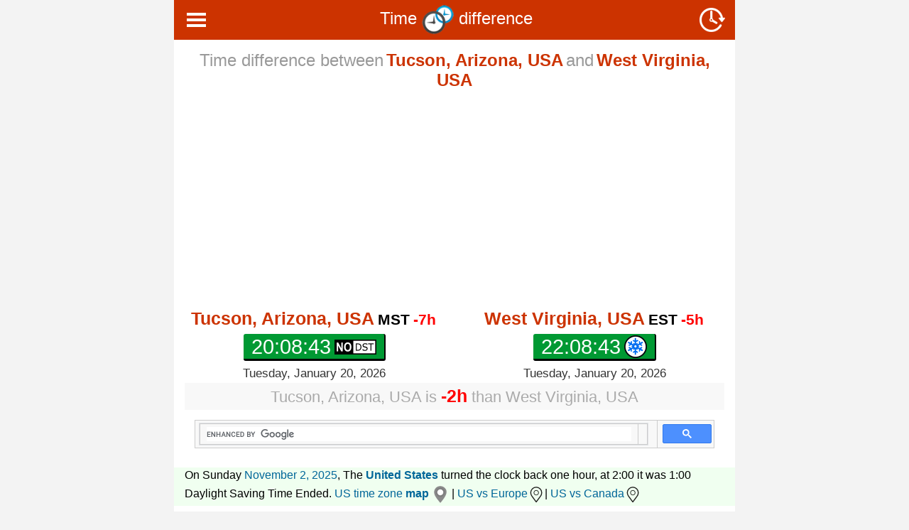

--- FILE ---
content_type: text/html; charset=UTF-8
request_url: https://daylight-savings.com/difference/usa/arizona-tucson/usa/west-virginia/
body_size: 15066
content:
<!DOCTYPE html>
<html lang="en">
<head>
    <meta charset="utf-8">
    <meta http-equiv="X-UA-Compatible" content="IE=edge">
    <meta name="theme-color" content="#000000">
    <meta property="og:image" content="https://daylight-savings.com/img/icono-wa.png" />
    <meta name="viewport" content="width=device-width, initial-scale=1">
    <meta name="google-site-verification" content="qCz-hPqsz93C1-96SSkX6QeqIB3-XJy_CbAG94a1x7I" />
<link rel="icon" href="https://daylight-savings.com/favicon.png">

    					                                <title>Time difference between Tucson, Arizona, USA and West Virginia, USA - with current time zone </title> 
<meta name="Description" content="Time difference Tucson, Arizona, USA and West Virginia, USA, time zone, current time, local time, time difference between countries and your local time">
<meta name="Keywords" content="Time difference Tucson, Arizona, USA y West Virginia, USA,time zone,current time,local time, 2026,DST(Daylight Saving Time)">

<style>
.red{color:red;font-size:1.1em;font-weight:bold}
.amarillo{color:DarkGoldenrod;font-size:1.1em;font-weight:bold}
.green{color:green;font-size:1.1em;font-weight:bold}
.orange{color:coral;font-size:1.1em;font-weight:bold}
.time-compare2{background-color:#f8f8f8;color: #999;font-size:1.1em;padding:2px}
.imgmenu{
	vertical-align: middle !important;
	margin-right: 2px; padding-bottom: 3px;
	padding-top: -3px;
}
body {margin:0;font-family:Arial}

.topnav {
  overflow: hidden;
  background-color: #333;
}

.topnav a {
  float: left;
  display: block;
  color: #f2f2f2;
  text-align: center;
  padding: 14px 16px;
  text-decoration: none;
  font-size: 17px;
}
/* Right-aligned section inside the top navigation */
.topnav-right {
  float: right;
}
.topnav-right a {
  float: right;
  margin-right:5% !important;
}
.active {
  background-color: #4CAF50;
  color: white;
  width:50% !important; 
}
.active2 {
  background-color: #F90;
  color: white;
  width:50% !important; 
}
.ciudad {
  background-color: #346885 ;
  color: white;
}
.topnav .icon {
  display: none;
}

.dropdown {
  float: left;
  overflow: hidden;
}

.dropdown .dropbtn {
  font-size: 17px;    
  border: none;
  outline: none;
  color: white;
  padding: 16px 16px;
  background-color: inherit;
  font-family: inherit;
  margin: 0;
}

.dropdown-content {
  display: none;
  position: absolute;
  background-color: #f9f9f9;
  min-width: 160px;
  box-shadow: 0px 8px 16px 0px rgba(0,0,0,0.2);
  z-index: 1;
}

.dropdown-content a {
  float: none;
  border-bottom: 1px solid grey;
  color: black;
  padding: 12px 16px;
  text-decoration: none;
  display: block;
  text-align: left;
}

.topnav a:hover, .dropdown:hover .dropbtn {
  background-color: #555;
  color: white;
}

.dropdown-content a:hover {
  background-color: #ddd;
  color: black;
}

.dropdown:hover .dropdown-content {
  display: block;
}

</style>
<style>
table{width:100%;border-collapse:collapse;}tr:nth-of-type(odd){background:#F8F8F8}th{background:#333;color:white;font-weight:bold}td,th{padding:3px;border:1px solid  #CCC;text-align:center;margin:0; text-align:left; padding-left:5px;}
a {
  line-height: 22px;
  color: #069;
}
.clock,html{font-family:sans-serif}.clndr .controls .month,.clndr .days-of-the-week .header-day,.dst-summary em{text-transform:capitalize}*{box-sizing:border-box}body{margin:0}.container{margin-right:auto;margin-left:auto;padding-left:15px;padding-right:15px;max-width:790px}@media (min-width:768px){.container{width:750px}}@media (min-width:992px){.container{width:970px}}@media (min-width:1200px){.container{width:1170px}}.row{margin-right:-15px;margin-left:-15px}.col-lg-1,.col-lg-10,.col-lg-11,.col-lg-12,.col-lg-2,.col-lg-3,.col-lg-4,.col-lg-5,.col-lg-6,.col-lg-7,.col-lg-8,.col-lg-9,.col-md-1,.col-md-10,.col-md-11,.col-md-12,.col-md-2,.col-md-3,.col-md-4,.col-md-5,.col-md-6,.col-md-7,.col-md-8,.col-md-9,.col-sm-1,.col-sm-10,.col-sm-11,.col-sm-12,.col-sm-2,.col-sm-3,.col-sm-4,.col-sm-5,.col-sm-6,.col-sm-7,.col-sm-8,.col-sm-9,.col-xs-1,.col-xs-10,.col-xs-11,.col-xs-12,.col-xs-2,.col-xs-3,.col-xs-4,.col-xs-5,.col-xs-6,.col-xs-7,.col-xs-8,.col-xs-9{position:relative;min-height:1px;padding-left:15px;padding-right:15px}.col-xs-1,.col-xs-10,.col-xs-11,.col-xs-12,.col-xs-2,.col-xs-3,.col-xs-4,.col-xs-5,.col-xs-6,.col-xs-7,.col-xs-8,.col-xs-9{float:left}.col-xs-12{width:100%}.col-xs-11{width:91.66666667%}.col-xs-10{width:83.33333333%}.col-xs-9{width:75%}.col-xs-8{width:66.66666667%}.col-xs-7{width:58.33333333%}.col-xs-6{width:50%}.col-xs-5{width:41.66666667%}.col-xs-4{width:33.33333333%}.col-xs-3{width:25%}.col-xs-2{width:16.66666667%}.col-xs-1{width:8.33333333%}.col-xs-pull-12{right:100%}.col-xs-pull-11{right:91.66666667%}.col-xs-pull-10{right:83.33333333%}.col-xs-pull-9{right:75%}.col-xs-pull-8{right:66.66666667%}.col-xs-pull-7{right:58.33333333%}.col-xs-pull-6{right:50%}.col-xs-pull-5{right:41.66666667%}.col-xs-pull-4{right:33.33333333%}.col-xs-pull-3{right:25%}.col-xs-pull-2{right:16.66666667%}.col-xs-pull-1{right:8.33333333%}.col-xs-pull-0{right:auto}.col-xs-push-12{left:100%}.col-xs-push-11{left:91.66666667%}.col-xs-push-10{left:83.33333333%}.col-xs-push-9{left:75%}.col-xs-push-8{left:66.66666667%}.col-xs-push-7{left:58.33333333%}.col-xs-push-6{left:50%}.col-xs-push-5{left:41.66666667%}.col-xs-push-4{left:33.33333333%}.col-xs-push-3{left:25%}.col-xs-push-2{left:16.66666667%}.col-xs-push-1{left:8.33333333%}.col-xs-push-0{left:auto}.col-xs-offset-12{margin-left:100%}.col-xs-offset-11{margin-left:91.66666667%}.col-xs-offset-10{margin-left:83.33333333%}.col-xs-offset-9{margin-left:75%}.col-xs-offset-8{margin-left:66.66666667%}.col-xs-offset-7{margin-left:58.33333333%}.col-xs-offset-6{margin-left:50%}.col-xs-offset-5{margin-left:41.66666667%}.col-xs-offset-4{margin-left:33.33333333%}.col-xs-offset-3{margin-left:25%}.col-xs-offset-2{margin-left:16.66666667%}.col-xs-offset-1{margin-left:8.33333333%}.col-xs-offset-0{margin-left:0}@media (min-width:768px){.col-sm-1,.col-sm-10,.col-sm-11,.col-sm-12,.col-sm-2,.col-sm-3,.col-sm-4,.col-sm-5,.col-sm-6,.col-sm-7,.col-sm-8,.col-sm-9{float:left}.col-sm-12{width:100%}.col-sm-11{width:91.66666667%}.col-sm-10{width:83.33333333%}.col-sm-9{width:75%}.col-sm-8{width:66.66666667%}.col-sm-7{width:58.33333333%}.col-sm-6{width:50%}.col-sm-5{width:41.66666667%}.col-sm-4{width:33.33333333%}.col-sm-3{width:25%}.col-sm-2{width:16.66666667%}.col-sm-1{width:8.33333333%}.col-sm-pull-12{right:100%}.col-sm-pull-11{right:91.66666667%}.col-sm-pull-10{right:83.33333333%}.col-sm-pull-9{right:75%}.col-sm-pull-8{right:66.66666667%}.col-sm-pull-7{right:58.33333333%}.col-sm-pull-6{right:50%}.col-sm-pull-5{right:41.66666667%}.col-sm-pull-4{right:33.33333333%}.col-sm-pull-3{right:25%}.col-sm-pull-2{right:16.66666667%}.col-sm-pull-1{right:8.33333333%}.col-sm-pull-0{right:auto}.col-sm-push-12{left:100%}.col-sm-push-11{left:91.66666667%}.col-sm-push-10{left:83.33333333%}.col-sm-push-9{left:75%}.col-sm-push-8{left:66.66666667%}.col-sm-push-7{left:58.33333333%}.col-sm-push-6{left:50%}.col-sm-push-5{left:41.66666667%}.col-sm-push-4{left:33.33333333%}.col-sm-push-3{left:25%}.col-sm-push-2{left:16.66666667%}.col-sm-push-1{left:8.33333333%}.col-sm-push-0{left:auto}.col-sm-offset-12{margin-left:100%}.col-sm-offset-11{margin-left:91.66666667%}.col-sm-offset-10{margin-left:83.33333333%}.col-sm-offset-9{margin-left:75%}.col-sm-offset-8{margin-left:66.66666667%}.col-sm-offset-7{margin-left:58.33333333%}.col-sm-offset-6{margin-left:50%}.col-sm-offset-5{margin-left:41.66666667%}.col-sm-offset-4{margin-left:33.33333333%}.col-sm-offset-3{margin-left:25%}.col-sm-offset-2{margin-left:16.66666667%}.col-sm-offset-1{margin-left:8.33333333%}.col-sm-offset-0{margin-left:0}}@media (min-width:992px){.col-md-1,.col-md-10,.col-md-11,.col-md-12,.col-md-2,.col-md-3,.col-md-4,.col-md-5,.col-md-6,.col-md-7,.col-md-8,.col-md-9{float:left}.col-md-12{width:100%}.col-md-11{width:91.66666667%}.col-md-10{width:83.33333333%}.col-md-9{width:75%}.col-md-8{width:66.66666667%}.col-md-7{width:58.33333333%}.col-md-6{width:50%}.col-md-5{width:41.66666667%}.col-md-4{width:33.33333333%}.col-md-3{width:25%}.col-md-2{width:16.66666667%}.col-md-1{width:8.33333333%}.col-md-pull-12{right:100%}.col-md-pull-11{right:91.66666667%}.col-md-pull-10{right:83.33333333%}.col-md-pull-9{right:75%}.col-md-pull-8{right:66.66666667%}.col-md-pull-7{right:58.33333333%}.col-md-pull-6{right:50%}.col-md-pull-5{right:41.66666667%}.col-md-pull-4{right:33.33333333%}.col-md-pull-3{right:25%}.col-md-pull-2{right:16.66666667%}.col-md-pull-1{right:8.33333333%}.col-md-pull-0{right:auto}.col-md-push-12{left:100%}.col-md-push-11{left:91.66666667%}.col-md-push-10{left:83.33333333%}.col-md-push-9{left:75%}.col-md-push-8{left:66.66666667%}.col-md-push-7{left:58.33333333%}.col-md-push-6{left:50%}.col-md-push-5{left:41.66666667%}.col-md-push-4{left:33.33333333%}.col-md-push-3{left:25%}.col-md-push-2{left:16.66666667%}.col-md-push-1{left:8.33333333%}.col-md-push-0{left:auto}.col-md-offset-12{margin-left:100%}.col-md-offset-11{margin-left:91.66666667%}.col-md-offset-10{margin-left:83.33333333%}.col-md-offset-9{margin-left:75%}.col-md-offset-8{margin-left:66.66666667%}.col-md-offset-7{margin-left:58.33333333%}.col-md-offset-6{margin-left:50%}.col-md-offset-5{margin-left:41.66666667%}.col-md-offset-4{margin-left:33.33333333%}.col-md-offset-3{margin-left:25%}.col-md-offset-2{margin-left:16.66666667%}.col-md-offset-1{margin-left:8.33333333%}.col-md-offset-0{margin-left:0}}@media (min-width:1200px){.col-lg-1,.col-lg-10,.col-lg-11,.col-lg-12,.col-lg-2,.col-lg-3,.col-lg-4,.col-lg-5,.col-lg-6,.col-lg-7,.col-lg-8,.col-lg-9{float:left}.col-lg-12{width:100%}.col-lg-11{width:91.66666667%}.col-lg-10{width:83.33333333%}.col-lg-9{width:75%}.col-lg-8{width:66.66666667%}.col-lg-7{width:58.33333333%}.col-lg-6{width:50%}.col-lg-5{width:41.66666667%}.col-lg-4{width:33.33333333%}.col-lg-3{width:25%}.col-lg-2{width:16.66666667%}.col-lg-1{width:8.33333333%}.col-lg-pull-12{right:100%}.col-lg-pull-11{right:91.66666667%}.col-lg-pull-10{right:83.33333333%}.col-lg-pull-9{right:75%}.col-lg-pull-8{right:66.66666667%}.col-lg-pull-7{right:58.33333333%}.col-lg-pull-6{right:50%}.col-lg-pull-5{right:41.66666667%}.col-lg-pull-4{right:33.33333333%}.col-lg-pull-3{right:25%}.col-lg-pull-2{right:16.66666667%}.col-lg-pull-1{right:8.33333333%}.col-lg-pull-0{right:auto}.col-lg-push-12{left:100%}.col-lg-push-11{left:91.66666667%}.col-lg-push-10{left:83.33333333%}.col-lg-push-9{left:75%}.col-lg-push-8{left:66.66666667%}.col-lg-push-7{left:58.33333333%}.col-lg-push-6{left:50%}.col-lg-push-5{left:41.66666667%}.col-lg-push-4{left:33.33333333%}.col-lg-push-3{left:25%}.col-lg-push-2{left:16.66666667%}.col-lg-push-1{left:8.33333333%}.col-lg-push-0{left:auto}.col-lg-offset-12{margin-left:100%}.col-lg-offset-11{margin-left:91.66666667%}.col-lg-offset-10{margin-left:83.33333333%}.col-lg-offset-9{margin-left:75%}.col-lg-offset-8{margin-left:66.66666667%}.col-lg-offset-7{margin-left:58.33333333%}.col-lg-offset-6{margin-left:50%}.col-lg-offset-5{margin-left:41.66666667%}.col-lg-offset-4{margin-left:33.33333333%}.col-lg-offset-3{margin-left:25%}.col-lg-offset-2{margin-left:16.66666667%}.col-lg-offset-1{margin-left:8.33333333%}.col-lg-offset-0{margin-left:0}}.clearfix:after,.clearfix:before,.container-fluid:after,.container-fluid:before,.container:after,.container:before,.row:after,.row:before{content:" ";display:table}.clearfix:after,.container-fluid:after,.container:after,.row:after{clear:both}.text-center{text-align:center}label{display:inline-block;max-width:100%;margin-bottom:5px}:placeholder-shown{font-size:17px!important;font-weight:400!important;color:#a3a3a3!important}::placeholder{font-size:17px!important;font-weight:400!important;color:#a3a3a3!important}.form-control{display:block;width:100%;height:42px;padding:6px 12px;font-size:20px;font-weight:700;line-height:1.42857143;color:#39F;background-color:#fff;background-image:none;border:1px solid #ccc;border-radius:4px;-webkit-box-shadow:inset 0 1px 1px rgba(0,0,0,.075);box-shadow:inset 0 1px 1px rgba(0,0,0,.075);-webkit-transition:border-color ease-in-out .15s,-webkit-box-shadow ease-in-out .15s;-o-transition:border-color ease-in-out .15s,box-shadow ease-in-out .15s;transition:border-color ease-in-out .15s,box-shadow ease-in-out .15s}.wrapper-time-difference,h3{font-size:1.4em;text-align:center}.form-group{margin-bottom:15px}h3{color:#9c3431;font-weight:400}.wrapper-time-difference{background-color:#edecee;margin-top:15px;margin-bottom:15px}.time-difference-pos{color:#00f;font-size:1.1em;font-weight:bold}.time-difference-neg{color:red;font-size:1.1em;font-weight:bold}.clock-label{color:#009a00;font-weight:700;font-size:1.2em;margin-right:5px}.clock{font-size:1em;display:inline-block;position:relative;text-align:right}.clndr,.clockfull,.dst-other-years,.dst-summary,.time-change,.time-compare{text-align:center}.clock .time{display:block;font-size:1.3em;padding:3px 10px;background:#ffc106;border-bottom:solid #000 3px;border-right:solid #000 2px}.clock .timezone-abbr,.clock .timezone-diff{font-family:Verdana,Geneva,sans-serif!important;font-size:.8em;background:#fff;padding:0 2px}.clock-no-dst::before,.clock::before{background-repeat:no-repeat;position:absolute;left:0;top:0}.clock .timezone-diff{padding-left:0;margin-right:2px;font-weight:700}.clock .timezone-diff-pos,.clock .timezone-diff-zer{color:#00f}.clock .timezone-diff-neg{color:red}.clock::before{content:'';border:none;background-color:transparent;background-image:url(https://daylight-savings.com/img/winter-map.png);width:17px;height:17px;margin-top:1px;display:inline-block;line-height:14px}.clockfull::before{display:none}.clock-dst::before,.clock-no-dst::before{content:'DST';display:inline-block;vertical-align:middle;font-size:.7em;font-weight:700;line-height:18px;position:absolute;left:0;top:0;color:#000;border:1px solid #000;border-bottom:solid red 2px;background-color:#ff9;padding:0 1px}.clock-dst::before{content:'DST';background-image:none;width:auto;line-height:14px;height:14px}.clock-no-dst::before{content:'';border:none;background-color:transparent;background-image:url(https://daylight-savings.com/img/no-dst-map.png);width:43px;height:17px;line-height:17px}@-moz-document url-prefix(){.clock::before{margin-top:3px}}@supports (-ms-ime-align:auto){.clock::before{margin-top:2px}}@media (max-width:577px){.clock::before{margin-top:2px}}.clockfull{display:inline-block;padding:5px 5px 3px;border:0;font-family:sans-serif;font-size:1.3em}.clock-dst.clockfull::before,.clock-no-dst.clockfull::before{display:none}.clockfull *{display:inline-block}.clockfull .timezone{font-size:1.0em;font-weight:700;margin-bottom:8px;text-decoration:none}.clockfull .timezone-abbr,.clockfull .timezone-diff{padding:0;background:0 0}.clockfull .timezone-diff{margin-left:5px}.clockfull .timezone-abbr{color:#000}.clockfull .time{display:table;margin:0 auto;font-size:1.4em;background-color:#093;padding:2px 11px 0;border-radius:3px;border-bottom:solid #000 3px;border-right:solid #000 2px;color:#fff;text-decoration:none}.clock-dst.clockfull .time::after,.clock-no-dst.clockfull .time::after{display:inline-block;vertical-align:middle;margin-top:-3px;margin-left:5px;font-size:.5em;font-weight:700;line-height:21px;color:#000;font-family:sans-serif}.clockfull .time::after{content:'';border:none;background-color:transparent;background-image:url(https://daylight-savings.com/img/winter.png);background-repeat:no-repeat;width:32px;height:32px;display:inline-block;vertical-align:middle;margin-top:-4px;margin-left:5px}.clock-dst.clockfull .time::after{content:'DST';border:1px solid #000;border-bottom:solid red 2px;background-color:#ff9;background-image:none;width:33px;height:20px;margin-bottom:2px;padding-top:1px}.clock-no-dst.clockfull .time::after{content:'';border:none;background-color:transparent;background-image:url(https://daylight-savings.com/img/no-dst.png);background-repeat:no-repeat;width:59px;height:21px}.clockfull .date{font-size:.8em;margin-top:8px;color:#333}.time-compare{background-color:#f8f8f8;color:#aaa;text-align:center;font-size:1.4em;padding:5px}.time-change{background-color:#FDE9E9;color:#333;font-size:1em;padding:3px}.dst-check .dst-yes{margin-bottom:0}.dst-shift{margin-top:0}.pac-item{font-size:16px;line-height:36px}.pac-icon-marker{background-position:-1px -158px}.pac-item-query{font-size:18px}.time-compare .time-compare-nonzero,.time-compare .time-compare-zero{display:none}.time-compare.time-compare-nonzero .time-compare-nonzero,.time-compare.time-compare-zero .time-compare-zero{display:block}.dst-label{display:block;font-weight:700}.clndr .controls{overflow:hidden;background-color:#333;color:#fff;font-weight:700;border-right:1px solid #ccc}.clndr .controls .month{width:71.4286%}.clndr .days-of-the-week .header-day{float:left;padding:3px}.clndr .days .day{float:left;display:block;padding:3px}.clndr .controls .button,.clndr .days .day,.clndr .days-of-the-week .header-day{width:14.2857%}.clndr .controls .button:last-child,.clndr .days .day:nth-child(7),.clndr .days-of-the-week .header-day:nth-child(7){width:14.2858%}.clndr .controls div{float:left;border:1px solid #ccc;border-right:0;border-bottom:0;line-height:33px;margin:0;padding:0}.clndr .controls .button span{display:block;cursor:pointer}.clndr .controls .button span:before{display:block;background-color:none}.clndr .controls .button span:hover:before{background-color:#093}.clndr .controls .dst-previous-button:before{content:'<<'}.clndr .controls .dst-next-button:before{content:'>>'}.clndr .days-of-the-week{overflow:hidden;border-right:1px solid #ccc}.clndr .days-of-the-week .header-day{background-color:#f90;color:#fff;border:1px solid #ccc;border-right:0;border-bottom:0}.clndr .days{overflow:hidden;border-right:1px solid #ccc;border-bottom:1px solid #ccc}.clndr .days .day{border:1px solid #ccc;border-right:0;border-bottom:0;line-height:25px;text-decoration:none}.clndr .days .day.row-odd{background-color:#eee}.clndr .days .day.calendar-iso-dow-6{color:gray}.clndr .days .day.calendar-iso-dow-7{color:red}.clndr .days .day.last-month,.clndr .days .day.next-month{color:transparent}.clndr .days .day.row-link{height:41px}.clndr .days .day.event:not(.last-month):not(.next-month){color:#fff;font-size:18px;font-family:Georgia,Serif}.clndr .days .day.event.dst-start:not(.last-month):not(.next-month){background-color:#06f}.clndr .days .day.event.dst-end:not(.last-month):not(.next-month){background-color:#c00}.clndr .dst{border:1px solid #ccc;border-top:0;padding:3px}.clndr .dst .time{font-size:21px;font-weight:700}.clndr .dst .dst-neg .time.after,.clndr .dst .dst-neg .time.before{color:red}.clndr .dst .dst-pos .time.after,.clndr .dst .dst-pos .time.before{color:#06f}.clndr .dst .meridiem{font-weight:700;color:#666}.clndr .dst p{margin:3px 0}.clndr .dst img{vertical-align:middle;margin-top:3px;margin-bottom:3px}.dst-summary{color:#999;font-size:1.1em;margin:4px}.dst-summary em{font-style:normal;color:#000}.dst-summary .dst-forward{color:#06f}.dst-summary .dst-backward{color:#c00}.dst-summary img{vertical-align:middle}.dst-summary em.no-capitalize{text-transform:none}.clndr .events p{color:#000;font-size:16px}.dst-date,.dst-time{font-size:18px}.dst-end-tense.future .past,.dst-end-tense.past .future,.dst-start-tense.future .past,.dst-start-tense.past .future{display:none!important}.dst-weekday{color:#999;text-transform:capitalize}.dst-time{font-weight:700}.dst-year{color:#000}.dst-start .dst-date,.dst-start .dst-time{color:#00F}.dst-end .dst-date,.dst-end .dst-time{color:red}.dst-years ul{list-style:none;margin:0;padding:0}.dst-years li,.dst-years ul{display:inline}.dst-years li{padding-left:2px}.dst-years .separator{padding-right:2px}.dst-years .label:after{content:':'}#calendar,.dst-other-years .dst-no{display:none}#calendar.updated{display:block}
</style>    
<style>
#clock1 .clock-label{
	color: #CC3300;
} 
#clock2 .clock-label{
	color: #CC3300;
} 
.city-cambio-horario{
	color: #093;
	font-size: large; font-weight:bold;
}
.city-cambio-horario2{
	color: #999;
	font-size: 24px;
}
.cambio-horario{
	color: #CC3300;
	font-size: 24px; font-weight:bold;
}
.bgtitle{
	 margin-right: 0px !important;
    margin-left: 0px !important ;
	text-align:center;
	font-size:24px;
	color:#fff;
	background-color: #C30;
	/*previous color #C30*/
	padding:7px;
	margin-bottom:15px;
}
.textogris {
	color: #999;
	font-weight:16px !important;
	font-style:normal !important;
}
.textogris2 {
	font-size:21px;
	font-family:Verdana, Geneva, sans-serif;
	color:#ef9c00;
	font-weight:bold;
}
.verano {
	color: #F60;
	font-size:18px;
	font-family:Verdana, Geneva, sans-serif;
}
.positivo {
	color: #00F;
	font-size:18px;
	font-family:Verdana, Geneva, sans-serif;
}
.negativo {
	color: #F00;
	font-size:18px;
	font-family:Verdana, Geneva, sans-serif;
}
.husohorario {
	color: #090;
	font-size:19px;
	font-family:Verdana, Geneva, sans-serif;
}
.formato {
	color: #FFF;
	font-size:16px;
	font-weight: normal;
}
.zodiac {max-width:25px;max-height:23px}
.zodiac {max-width:23px;max-height:23px}

</style> 
 
<script data-ad-client="ca-pub-3277217439567974" async src="https://pagead2.googlesyndication.com/pagead/js/adsbygoogle.js"></script>
<!-- Global site tag (gtag.js) - Google Analytics -->
<script async src="https://www.googletagmanager.com/gtag/js?id=UA-36303275-24"></script>
<script>
  window.dataLayer = window.dataLayer || [];
  function gtag(){dataLayer.push(arguments);}
  gtag('js', new Date());

  gtag('config', 'UA-36303275-24');
</script>


<!-- Iconos web -->
<link rel="apple-touch-icon" sizes="180x180" href="/apple-touch-icon.png">
<link rel="icon" type="image/png" sizes="32x32" href="/favicon-32x32.png">
<link rel="icon" type="image/png" sizes="16x16" href="/favicon-16x16.png">
<link rel="manifest" href="/site.webmanifest">
<link rel="mask-icon" href="/safari-pinned-tab.svg" color="#5bbad5">
<style type="text/css">
a:link {
	text-decoration: none;
}
a:visited {
	text-decoration: none;
}
a:hover {
	text-decoration: underline;
}
a:active {
	text-decoration: none;
}
</style>
<meta name="msapplication-TileColor" content="#da532c">
<meta name="theme-color" content="#ffffff">
</head>

<body bgcolor="#F3F3F3">
<div class="container" style="background-color:#FFF">
<div class="row">
<div class="topnav-right bgtitle">
    <a href="https://daylight-savings.com/"><img src="https://daylight-savings.com/img/cambiodehora-blanco.png" width="45" height="42" title="Daylight Savings" alt="Cambio de hora" align="absmiddle"></a>
  
  </div>
  
  <!-- Dropdown hover MenuPC-->
<div class="dropdown">
    <button class="dropbtn"><img src="https://daylight-savings.com/img/menu3.png" width="31" height="24" style="vertical-align:middle !important; padding:0px !important;">   
    </button>
    <div class="dropdown-content">
    <a href="https://daylight-savings.com/"><img class="imgmenu" src="https://daylight-savings.com/img/clock-icon.png" width="24" height="24"> Daylight Saving</a> <a href="https://daylight-savings.com/zones/"><img class="imgmenu" src="https://daylight-savings.com/img/world2.png" width="24" height="24"> World Time Map</a> <a href="https://daylight-savings.com/difference/usa/new-york/"><img class="imgmenu" src="https://daylight-savings.com/img/usa.png" width="24" height="24"> New York</a>  <a href="https://daylight-savings.com/difference/canada/"><img class="imgmenu" src="https://daylight-savings.com/img/canada.png" width="24" height="24"> Canada - Toronto</a>    
    <a href="https://daylight-savings.com/difference/eu/"><img class="imgmenu" src="https://daylight-savings.com/img/europa.png" width="24" height="24"> Central Europe</a>
      <a href="https://daylight-savings.com/difference/eu/spain/"><img class="imgmenu" src="https://daylight-savings.com/img/spain.png" width="24" height="24"> Spain</a>
      
      <a href="https://daylight-savings.com/difference/australia/"><img class="imgmenu" src="https://daylight-savings.com/img/australia.png" width="24" height="24"> Australia - Sydney</a> <a href="https://daylight-savings.com/difference/mexico/"><img class="imgmenu" src="https://daylight-savings.com/img/mexico.png" width="24" height="24"> Mexico City</a>
      <a href="https://daylight-savings.com/difference/brazil/"><img class="imgmenu" src="https://daylight-savings.com/img/brazil.png" width="24" height="24"> Brazil DF</a>
      <a href="https://daylight-savings.com/difference/sud/argentina/"><img class="imgmenu" src="https://daylight-savings.com/img/argentina.png" width="24" height="24"> Argentina</a>
      <a href="https://daylight-savings.com/difference/sud/chile/"><img class="imgmenu" src="https://daylight-savings.com/img/chile.png" width="24" height="24"> Chile</a>
      <a href="https://daylight-savings.com/difference/sud/paraguay/"><img class="imgmenu" src="https://daylight-savings.com/img/paraguay.png" width="24" height="24"> Paraguay</a>
      <a href="https://daylight-savings.com/difference/caribbean/cuba/"><img class="imgmenu" src="https://daylight-savings.com/img/cuba.png" width="24" height="24"> Cuba</a>
      <a href="https://daylight-savings.com/difference/asia/palestine/"><img class="imgmenu" src="https://daylight-savings.com/img/palestina.png" width="24" height="24"> Palestine</a>
      <a href="https://daylight-savings.com/difference/asia/iran/"><img class="imgmenu" src="https://daylight-savings.com/img/iran.png" width="24" height="24"> Iran</a>
      <a href="https://daylight-savings.com/difference/asia/israel/"><img class="imgmenu" src="https://daylight-savings.com/img/israel.png" width="24" height="24"> Israel</a>
      <a href="https://daylight-savings.com/difference/africa/morocco/"><img class="imgmenu" src="https://daylight-savings.com/img/marruecos.png" width="24" height="24"> Morocco</a>
      <a href="https://daylight-savings.com/difference/africa/western-sahara/"><img class="imgmenu" src="https://daylight-savings.com/img/sahara-occidental.png" width="24" height="24"> Western Sahara</a>
 <a href="https://daylight-savings.com/calendar/"><img class="imgmenu" src="https://daylight-savings.com/img/calendar-black.png" width="24" height="24"> DST Calendar</a>
 <a href="https://cambiohorario.com/"><img class="imgmenu" src="https://cambiohorario.com/img/english.png" width="24" height="24"> Español</a>          
    </div>
  </div>
  
  
        <div class="bgtitle">
          <div> Time <a href="https://daylight-savings.com/difference/"><img src="https://daylight-savings.com/img/diferencia-hora2.png" alt="Time difference" title="Time difference" width="45" height="42" align="absmiddle" style="padding:0px !important; margin:0px !important;"></a> difference </div>
        </div></div>
<div class="row text-center" style="padding-bottom:9px; margin-top:-5px;">
<div class="col-md-12"><span class="city-cambio-horario2"> Time difference between</span> <span class="cambio-horario place1-label">Local Time</span> <span class="city-cambio-horario2">and</span> <span class="cambio-horario place2-label">Local time</span>
  <p class="dst-summary"></p></div></div>		
        <div class="row">
<script async src="https://pagead2.googlesyndication.com/pagead/js/adsbygoogle.js"></script>
<!-- ENGLISH-A -->
<ins class="adsbygoogle"
     style="display:block; min-height: 300px"
     data-ad-client="ca-pub-3277217439567974"
     data-ad-slot="9824160927"
     data-ad-format="auto"
     data-full-width-responsive="true"></ins>
<script>
     (adsbygoogle = window.adsbygoogle || []).push({});
</script> </div>      
<div class="row">
</div> 
    <div class="row text-center" style="padding-top:5px;">
        <div class="col-sm-6">
            <span class="clockfull" id="clock1" data-timezone="America/Phoenix"></span>
		
		</div>
		<div class="col-sm-6">
			<span class="clockfull" id="clock2" data-timezone="America/New_York"></span>

		</div>
  </div>
  <div class="time-compare">
        <div class="time-compare-nonzero">
            <span class="place-label place1-label">Local time</span>
            is
            <span class="time-difference time-difference-pos">+9 hours</span>
            than 
            <span class="place-label place2-label">Local time</span>
        </div>
        <div class="time-compare-zero">
            It is the same time
        </div>
    </div>
 <script async src="https://cse.google.com/cse.js?cx=93348d297e863b57c"></script>
<div class="gcse-search"></div>    
<div class="row" style="margin-top:9px;">
<div class="col-md-12 form-group"  style="background-color: #F0FFF0;">On Sunday <a href="https://daylight-savings.com/calendar/2025/november/">November 2, 2025</a>, The <strong><a href="https://daylight-savings.com/usa/">United States</a></strong> turned the clock back one hour, at 2:00 it was 1:00 Daylight Saving Time Ended. <a href="https://daylight-savings.com/zones/usa/"> US time zone<strong> map</strong><img src="https://daylight-savings.com/img/icon-map.png" width="32" height="32" align="absmiddle"></a>| <a href="https://daylight-savings.com/zones/usa-eu/">US vs Europe<img src="https://daylight-savings.com/img/map-white.png" width="24" height="24" align="absmiddle"></a>| <a href="https://daylight-savings.com/zones/usa-canada/">US vs Canada<img src="https://daylight-savings.com/img/map-white.png" width="24" height="24" align="absmiddle"></a></div>
<div class="col-md-12 form-group">With the end of daylight saving time on November 2, 2025 in the US, sunrise and sunset will be about one hour earlier. There will be more light in the morning and it will get dark earlier.</div>
</div>
<div class="row text-center">        
  <div class="col-md-12"> 
    <h4><a href="https://daylight-savings.com/difference/" title="Time difference - Current local time"><img src="https://daylight-savings.com/img/diferencia-hora2.png" alt="Time difference - Current local time" width="51" height="48" title="Time difference - Current local time" align="absmiddle"></a> - <a href="https://daylight-savings.com/zones/usa/"><img src="https://daylight-savings.com/img/usa.png" alt="USA Time Zone Map" title="USA Time Zone Map" width="24" height="24" align="absmiddle"></a> - <a href="https://daylight-savings.com/zones/canada/"><img src="https://daylight-savings.com/img/canada.png" alt="Canada Time Zone Map" title="Canada Time Zone Map" width="24" height="24" align="absmiddle"></a> - <a href="https://daylight-savings.com/zones/eu/"><img src="https://daylight-savings.com/img/europa.png" alt="Europe Time Zone Map" title="Europe Time Zone Map" width="24" height="24" align="absmiddle"></a> - <a href="https://daylight-savings.com/zones/spain/"><img src="https://daylight-savings.com/img/spain.png" alt="Canada Time Zone Map" title="Spain Time Zone Map" width="24" height="24" align="absmiddle"></a>  - <a href="https://daylight-savings.com/zones/australia/"><img src="https://daylight-savings.com/img/australia.png" alt="Australia Time Zone Map" title="Australia Time Zone Map" width="24" height="24" align="absmiddle"></a> - <a href="https://daylight-savings.com/zones/mx/"><img src="https://daylight-savings.com/img/mexico.png" alt="Mexico Time Zone Map" title="Mexico Time Zone Map" width="24" height="24" align="absmiddle"></a> - <a href="https://daylight-savings.com/zones/sud/"><img src="https://daylight-savings.com/img/sudamerica.png" alt="South America Time Zone Map" title="South America Time Zone Map" width="24" height="24" align="absmiddle"></a> - <a href="https://daylight-savings.com/zones/africa/"><img src="https://daylight-savings.com/img/africa.png" alt="Africa Time Zone Map" title="Africa Time Zone Map" width="24" height="24" align="absmiddle"></a></h4>
</div></div>
<div class="form-group">
  <div><span class="time-compare"><img src="https://daylight-savings.com/img/dif-hora.png" width="26" height="24" align="absmiddle"> Time difference</span>
</div>
<table width="200" border="1" style="margin-top:5px;">
      <tr>
        <td width="25%"><img src="https://daylight-savings.com/img/usa.png" width="24" height="24" align="absmiddle"><a href="https://daylight-savings.com/difference/usa/"> USA</a></td>
        <td><a href="https://daylight-savings.com/difference/canada/"><img src="https://daylight-savings.com/img/canada.png" width="24" height="24" align="absmiddle"> Canada</a></td>
        <td><a href="https://daylight-savings.com/difference/eu/"><img src="https://daylight-savings.com/img/europa.png" width="24" height="24" align="absmiddle"> Europe</a></td>
        <td><a href="https://daylight-savings.com/difference/australia/"><img src="https://daylight-savings.com/img/australia.png" width="24" height="24" align="absmiddle"> Australia</a></td>
      </tr>
      <tr>
        <td><img src="https://daylight-savings.com/img/africa.png" width="24" height="24" align="absmiddle"><a href="https://daylight-savings.com/difference/africa/"> Africa</a></td>
        <td><a href="https://daylight-savings.com/difference/mexico/"><img src="https://daylight-savings.com/img/mexico.png" width="24" height="24" align="absmiddle"> Mexico</a></td>
        <td><a href="https://daylight-savings.com/difference/asia/china/beijing/"><img src="https://daylight-savings.com/img/china.png" width="24" height="24" align="absmiddle"> China</a></td>
        <td><a href="https://daylight-savings.com/difference/asia/united-arab-emirates/"><img src="https://daylight-savings.com/img/uae.png" width="24" height="24" align="absmiddle"> M. East</a></td>
      </tr>
    </table>
</div>

<div class="row form-group">
<script async src="https://pagead2.googlesyndication.com/pagead/js/adsbygoogle.js"></script>
<!-- ENGLISH-B -->
<ins class="adsbygoogle"
     style="display:block; min-height: 300px"
     data-ad-client="ca-pub-3277217439567974"
     data-ad-slot="2791848711"
     data-ad-format="auto"
     data-full-width-responsive="true"></ins>
<script>
     (adsbygoogle = window.adsbygoogle || []).push({});
</script> </div>

  <div class="row">
    <div class="col-sm-6">
 <div class="husohorario"><a href="https://daylight-savings.com/usa/">US</a><a href="https://daylight-savings.com/zones/usa/" class=
"husohorario"> Time Zones Map</a><a href="https://daylight-savings.com/zones/usa/" title="US Time Zones Map"> <img src="https://daylight-savings.com/img/icon-map.png" width="32" height="32" align="absmiddle"></a> <a href="#estadosusa">  US states</a></div>
 <div class="row">
    <div class="col-sm-12 form-group">
  <table width="100%" border="1">
    <tr bgcolor="#E4E4E4">
      <td colspan="2" bgcolor="#FFFFCC" class="ciudad active"><div align="center">Time difference with US time zones</div></td>
    </tr>
    <tr>
      <td width="50%" bgcolor="#FFECFF"><a href="https://daylight-savings.com/difference/usa/california/" title="California">Los Angeles CA</a></td>
      <td width="50%" bgcolor="#FFFFDF"><a href="https://daylight-savings.com/difference/usa/new-york/" title="New York">New York NY</a></td>
      </tr>
    <tr>
      <td bgcolor="#DCFCD8"><a href="https://daylight-savings.com/difference/usa/colorado/" title="Colorado">Denver CO</a></td>
      <td bgcolor="#FFE1C4"><a href="https://daylight-savings.com/difference/usa/illinois/" title="Illinois">Chicago IL</a></td>
      </tr>
    <tr>
      <td bgcolor="#F2FEF1"><a href="https://daylight-savings.com/difference/usa/arizona/" title="Arizona">Phoenix AZ</a></td>
      <td><a href="https://daylight-savings.com/difference/usa/hawaii/">Hawaii Time</a></td>
    </tr>
    <tr>
      <td><a href="https://daylight-savings.com/difference/usa/alaska/">Alaska Time</a></td>
      <td><a href="https://daylight-savings.com/difference/usa/puerto-rico/" title="Puerto Rico and Virgin Islands">Atlantic (Puerto Rico)</a></td>
    </tr>
    <tr>
      <td><a href="https://daylight-savings.com/difference/usa/american-samoa/">American Samoa</a></td>
      <td><a href="https://daylight-savings.com/zones/" title="World Map - current local Time  and time zones">World Time Map <img src="https://daylight-savings.com/img/world2.png" alt="World time zones Map" style="vertical-align:middle;"></a></td>
    </tr>
    <tr>
      <td colspan="2"><a href="https://daylight-savings.com/usa/new-york/"><img src="https://daylight-savings.com/img/clock2.png" width="26" height="24" align="absmiddle"> US daylight savings</a></td>
    </tr>
    <tr>
      <td colspan="2"><a href="https://daylight-savings.com/difference/usa-vs-usa/"><strong>US</strong> Major Time Zones vs. <strong>US </strong>States</a></td>
    </tr>
    </table>
    </div>
     
  </div>    
    </div>
    <div class="col-sm-6"> 
      <div align="center"><a href="https://daylight-savings.com/zones/usa/" title="US Time Zones Map" alt="US Time Zones Map">US TIme Zone Map current time <img src="https://daylight-savings.com/img/link2.gif" width="18" height="18"><br>
        <img src="https://daylight-savings.com/img/usa-map.png" width="320" height="199"></a>
        <br>
        <a href="https://daylight-savings.com/usa/">USA <strong>daylight</strong> saving time change</a></div>
    </div>
  </div>
<div class="row"  style="padding-right:0px !important;">
    <div class="col-sm-6">
      <div class="row">
        <div class="col-sm-12 form-group">
  <table width="100%" border="1">
    <tr bgcolor="#E4E4E4">
      <td colspan="3" class="time-compare2"><img src="https://daylight-savings.com/img/rosa.png" width="34" height="32" style="vertical-align:middle;"><a href="https://daylight-savings.com/difference/usa/california/" class="red" title="California">Los Angeles CA</a> Time  vs. US Time </td>
    </tr>
    <tr>
      <td width="50%" colspan="2" bgcolor="#FFECFF"><a href="https://daylight-savings.com/difference/usa/california/" title="California">Los Angeles CA</a></td>
      <td width="50%" bgcolor="#FFFFDF"><a href="https://daylight-savings.com/difference/usa/california/usa/new-york/" title="New York">New York NY</a></td>
    </tr>
    <tr>
      <td colspan="2" bgcolor="#DCFCD8"><a href="https://daylight-savings.com/difference/usa/california/usa/colorado/" title="Colorado">Denver CO</a><a href="https://daylight-savings.com/difference/usa/pacific/arizona/" title="Arizona"></a></td>
      <td bgcolor="#FFFFDF"><a href="https://daylight-savings.com/difference/usa/california/usa/florida/" title="Florida">Miami  FL</a></td>
      </tr>
    <tr>
      <td colspan="2" bgcolor="#F2FEF1"><a href="https://daylight-savings.com/difference/usa/california/usa/arizona/" title="Arizona">Phoenix AZ</a></td>
      <td bgcolor="#FFE1C4"><a href="https://daylight-savings.com/difference/usa/california/usa/illinois/" title="Illinois">Chicago IL</a></td>
    </tr>
    <tr>
      <td width="25%" bgcolor="#FFFFFF"><a href="https://daylight-savings.com/difference/usa/california/usa/alaska/">Alaska</a></td>
      <td width="25%" bgcolor="#FFFFFF"><a href="https://daylight-savings.com/difference/usa/california/usa/hawaii/">Hawaii</a></td>
      <td bgcolor="#FFE1C4"><a href="https://daylight-savings.com/difference/usa/california/usa/texas/" title="Texas">Houston - TX</a></td>
      </tr>
    <tr>
      <td colspan="3"><a href="https://daylight-savings.com/usa/california/los-angeles/"><img src="https://daylight-savings.com/img/clock2.png" width="26" height="24" align="absmiddle"> California daylight savings</a></td>
    </tr>
    <tr>
      <td colspan="3"><a href="https://daylight-savings.com/difference/usa-pacific-usa/"><strong>Pacific</strong> time difference with all US states</a></td>
      </tr>
    </table>
    </div>
     
</div>    

    </div>
    <div class="col-sm-6">
      <div class="row">
        <div class="col-sm-12 form-group">
  <table width="100%" border="1">
    <tr bgcolor="#E4E4E4">
      <td colspan="3" bgcolor="#FFFFCC" class="time-compare2"><img src="https://daylight-savings.com/img/yellow.png" width="34" height="32" style="vertical-align:middle;"><a href="https://daylight-savings.com/difference/usa/new-york/" class="amarillo" title="New York">New York NY</a> Time  vs. US Time </td>
    </tr>
    <tr>
      <td width="50%" colspan="2" bgcolor="#FFECFF"><a href="https://daylight-savings.com/difference/usa/new-york/usa/california/" title="California">Los Angeles CA</a></td>
      <td width="50%" bgcolor="#FFFFDF"><a href="https://daylight-savings.com/difference/usa/new-york/" title="New York">New York NY</a></td>
    </tr>
    <tr>
      <td colspan="2" bgcolor="#DCFCD8"><a href="https://daylight-savings.com/difference/usa/new-york/usa/colorado/" title="Colorado">Denver CO</a></td>
      <td bgcolor="#FFFFDF"><a href="https://daylight-savings.com/difference/usa/new-york/usa/florida/" title="Florida">Miami  FL</a></td>
      </tr>
    <tr>
      <td colspan="2" bgcolor="#F2FEF1"><a href="https://daylight-savings.com/difference/usa/new-york/usa/arizona/" title="Arizona">Phoenix AZ</a></td>
      <td bgcolor="#FFE1C4"><a href="https://daylight-savings.com/difference/usa/new-york/usa/illinois/" title="Illinois">Chicago IL</a></td>
    </tr>
    <tr>
      <td width="25%" bgcolor="#FFFFFF"><a href="https://daylight-savings.com/difference/usa/new-york/usa/alaska/">Alaska</a></td>
      <td width="25%" bgcolor="#FFFFFF"><a href="https://daylight-savings.com/difference/usa/new-york/usa/hawaii/">Hawaii</a></td>
      <td bgcolor="#FFE1C4"><a href="https://daylight-savings.com/difference/usa/new-york/usa/texas/" title="Texas">Houston - TX</a></td>
    </tr>
    <tr>
      <td colspan="3"><a href="https://daylight-savings.com/usa/new-york/new-york/"><img src="https://daylight-savings.com/img/clock2.png" width="26" height="24" align="absmiddle"> New York daylight savings</a></td>
    </tr>
    <tr>
      <td colspan="3"><a href="https://daylight-savings.com/difference/usa-eastern-usa/"><strong>Eastern</strong> time difference with all US states</a></td>
    </tr>
    </table>
    </div>
     
</div>
    </div>
  </div>
<div class="row">
    <div class="col-sm-6">
      <div class="row">
        <div class="col-sm-12 form-group">
  <table width="100%" border="1">
    <tr bgcolor="#E4E4E4">
      <td colspan="3" bgcolor="#FFFFCC" class="time-compare2"><img src="https://daylight-savings.com/img/verde.png" width="34" height="32" style="vertical-align:middle;"><a href="https://daylight-savings.com/difference/usa/colorado/" class="green" title="Colorado">Denver CO</a> Time  vs. US Time</td>
    </tr>
    <tr>
      <td width="50%" colspan="2" bgcolor="#FFECFF"><a href="https://daylight-savings.com/difference/usa/colorado/usa/california/" title="California">Los Angeles CA</a></td>
      <td width="50%" bgcolor="#FFFFDF"><a href="https://daylight-savings.com/difference/usa/colorado/usa/new-york/" title="New York">New York NY</a></td>
    </tr>
    <tr>
      <td colspan="2" bgcolor="#DCFCD8"><a href="https://daylight-savings.com/difference/usa/colorado/" title="Colorado">Denver CO</a></td>
      <td bgcolor="#FFFFDF"><a href="https://daylight-savings.com/difference/usa/colorado/usa/florida/" title="Florida">Miami  FL</a></td>
      </tr>
    <tr>
      <td colspan="2" bgcolor="#F2FEF1"><a href="https://daylight-savings.com/difference/usa/colorado/usa/arizona/" title="Arizona">Phoenix AZ</a></td>
      <td bgcolor="#FFE1C4"><a href="https://daylight-savings.com/difference/usa/colorado/usa/illinois/" title="Illinois">Chicago IL</a></td>
    </tr>
    <tr>
      <td width="25%" bgcolor="#FFFFFF"><a href="https://daylight-savings.com/difference/usa/colorado/usa/alaska/">Alaska</a></td>
      <td width="25%" bgcolor="#FFFFFF"><a href="https://daylight-savings.com/difference/usa/colorado/usa/hawaii/">Hawaii</a></td>
      <td bgcolor="#FFE1C4"><a href="https://daylight-savings.com/difference/usa/colorado/usa/texas/" title="Texas">Houston - TX</a></td>
    </tr>
    <tr>
      <td colspan="3"><a href="https://daylight-savings.com/usa/colorado/denver/"><img src="https://daylight-savings.com/img/clock2.png" width="26" height="24" align="absmiddle"> Colorado daylight savings</a></td>
    </tr>
    <tr>
      <td colspan="3"><a href="https://daylight-savings.com/difference/usa-mountain-usa/"><strong>Mountain</strong> time difference with all US states</a></td>
    </tr>
    </table>
    </div>
     
</div>
    </div>
    <div class="col-sm-6">
      <div class="row">
        <div class="col-sm-12 form-group">
  <table width="100%" border="1">
    <tr bgcolor="#E4E4E4">
      <td colspan="3" bgcolor="#FFFFCC" class="time-compare2"><img src="https://daylight-savings.com/img/orange.png" width="34" height="32" style="vertical-align:middle;"><a href="https://daylight-savings.com/difference/usa/illinois/" class="orange" title="Illinois">Chicago IL</a> Time  vs. US Time </td>
    </tr>
    <tr>
      <td width="50%" colspan="2" bgcolor="#FFECFF"><a href="https://daylight-savings.com/difference/usa/illinois/usa/california/" title="California">Los Angeles CA</a></td>
      <td width="50%" bgcolor="#FFFFDF"><a href="https://daylight-savings.com/difference/usa/illinois/usa/new-york/" title="New York">New York NY</a></td>
    </tr>
    <tr>
      <td colspan="2" bgcolor="#DCFCD8"><a href="https://daylight-savings.com/difference/usa/illinois/usa/colorado/" title="Colorado">Denver CO</a></td>
      <td bgcolor="#FFFFDF"><a href="https://daylight-savings.com/difference/usa/illinois/usa/florida/" title="Florida">Miami  FL</a></td>
      </tr>
    <tr>
      <td colspan="2" bgcolor="#F2FEF1"><a href="https://daylight-savings.com/difference/usa/illinois/usa/arizona/" title="Arizona">Phoenix AZ</a></td>
      <td bgcolor="#FFE1C4"><a href="https://daylight-savings.com/difference/usa/illinois/" title="Illinois">Chicago IL</a></td>
    </tr>
    <tr>
      <td width="25%" bgcolor="#FFFFFF"><a href="https://daylight-savings.com/difference/usa/illinois/usa/alaska/">Alaska</a></td>
      <td width="25%" bgcolor="#FFFFFF"><a href="https://daylight-savings.com/difference/usa/illinois/usa/hawaii/">Hawaii</a></td>
      <td bgcolor="#FFE1C4"><a href="https://daylight-savings.com/difference/usa/illinois/usa/texas/" title="Texas">Houston - TX</a></td>
    </tr>
    <tr>
      <td colspan="3"><a href="https://daylight-savings.com/usa/illinois/chicago/"><img src="https://daylight-savings.com/img/clock2.png" width="26" height="24" align="absmiddle"> Illinois daylight savings</a></td>
    </tr>
    <tr>
      <td colspan="3"><a href="https://daylight-savings.com/difference/usa-central-usa/"><strong>Central</strong> time difference with all US states</a></td>
    </tr>
    </table>
    </div>
</div>
    </div>  
    <div class="col-sm-6">
      <div class="row">
        <div class="col-sm-12 form-group">
  <table width="100%" border="1">
    <tr bgcolor="#E4E4E4">
      <td colspan="3" bgcolor="#FFFFCC" class="time-compare2"><img src="https://daylight-savings.com/img/verde-light.png" width="34" height="32" style="vertical-align:middle;"><a href="https://daylight-savings.com/difference/usa/arizona/" class="green" title="Arizona">Phoenix AZ</a> Time  vs. US Time</td>
    </tr>
    <tr>
      <td width="50%" colspan="2" bgcolor="#FFECFF"><a href="https://daylight-savings.com/difference/usa/arizona/usa/california/" title="California">Los Angeles CA</a></td>
      <td width="50%" bgcolor="#FFFFDF"><a href="https://daylight-savings.com/difference/usa/arizona/usa/new-york/" title="New York">New York NY</a></td>
    </tr>
    <tr>
      <td colspan="2" bgcolor="#DCFCD8"><a href="https://daylight-savings.com/difference/usa/arizona/usa/colorado/" title="Colorado">Denver CO</a></td>
      <td bgcolor="#FFFFDF"><a href="https://daylight-savings.com/difference/usa/arizona/usa/florida/" title="Florida">Miami  FL</a></td>
      </tr>
    <tr>
      <td colspan="2" bgcolor="#F2FEF1"><a href="https://daylight-savings.com/difference/usa/arizona/" title="Arizona">Phoenix AZ</a></td>
      <td bgcolor="#FFE1C4"><a href="https://daylight-savings.com/difference/usa/arizona/usa/illinois/" title="Illinois">Chicago IL</a></td>
    </tr>
    <tr>
      <td width="25%" bgcolor="#FFFFFF"><a href="https://daylight-savings.com/difference/usa/arizona/usa/alaska/">Alaska</a></td>
      <td width="25%" bgcolor="#FFFFFF"><a href="https://daylight-savings.com/difference/usa/arizona/usa/hawaii/">Hawaii</a></td>
      <td bgcolor="#FFE1C4"><a href="https://daylight-savings.com/difference/usa/arizona/usa/texas/" title="Texas">Houston - TX</a></td>
    </tr>
    <tr>
      <td colspan="3"><a href="https://daylight-savings.com/difference/usa/arizona-phoenix/"><img src="https://daylight-savings.com/img/clock2.png" width="26" height="24" align="absmiddle"> Arizona daylight savings</a></td>
    </tr>
    <tr>
      <td colspan="3"><a href="https://daylight-savings.com/difference/usa-mountain-usa/"><strong>Mountain</strong> time difference with all US states</a></td>
    </tr>
    </table>
    </div>
     
</div>
    </div>
    <div class="col-sm-6">
      <div class="row">
        <div class="col-sm-12 form-group">
  <table width="100%" border="1">
    <tr bgcolor="#E4E4E4">
      <td colspan="3" bgcolor="#FFFFCC" class="time-compare2"><img src="https://daylight-savings.com/img/orange.png" width="34" height="32" style="vertical-align:middle;"><a href="https://daylight-savings.com/difference/usa/hawaii/" title="Hawaii" class="orange">Honolulu HI</a> Time  vs. US Time </td>
    </tr>
    <tr>
      <td width="50%" colspan="2" bgcolor="#FFECFF"><a href="https://daylight-savings.com/difference/usa/hawaii/usa/california/" title="California">Los Angeles CA</a></td>
      <td width="50%" bgcolor="#FFFFDF"><a href="https://daylight-savings.com/difference/usa/hawaii/usa/new-york/" title="New York">New York NY</a></td>
    </tr>
    <tr>
      <td colspan="2" bgcolor="#DCFCD8"><a href="https://daylight-savings.com/difference/usa/hawaii/usa/colorado/" title="Colorado">Denver CO</a></td>
      <td bgcolor="#FFFFDF"><a href="https://daylight-savings.com/difference/usa/hawaii/usa/florida/" title="Florida">Miami  FL</a></td>
      </tr>
    <tr>
      <td colspan="2" bgcolor="#F2FEF1"><a href="https://daylight-savings.com/difference/usa/hawaii/usa/arizona/" title="Arizona">Phoenix AZ</a></td>
      <td bgcolor="#FFE1C4"><a href="https://daylight-savings.com/difference/usa/hawaii/usa/illinois/" title="Illinois">Chicago IL</a></td>
    </tr>
    <tr>
      <td width="25%" bgcolor="#FFFFFF"><a href="https://daylight-savings.com/difference/usa/hawaii/usa/alaska/">Alaska</a></td>
      <td width="25%" bgcolor="#FFFFFF"><a href="https://daylight-savings.com/difference/usa/hawaii/">Hawaii</a></td>
      <td bgcolor="#FFE1C4"><a href="https://daylight-savings.com/difference/usa/hawaii/usa/texas/" title="Texas">Houston - TX</a></td>
    </tr>
    <tr>
      <td colspan="3"><a href="https://daylight-savings.com/difference/usa/hawaii-honolulu/"><img src="https://daylight-savings.com/img/clock2.png" width="26" height="24" align="absmiddle"> Hawaii daylight savings</a></td>
    </tr>
    <tr>
      <td colspan="3"><a href="https://daylight-savings.com/difference/usa-vs-usa/"><strong>US</strong> Major Time Zones vs. <strong>US </strong>States</a></td>
    </tr>
    </table>
    </div>
</div>
    </div>
  </div>
  <div class="row">
  <div class="col-sm-6">
      <div class="row">
        <div class="col-sm-12 form-group">
  <table width="100%" border="1">
    <tr>
      <td width="100%" colspan="2"><strong><img src="https://daylight-savings.com/img/map.png" width="24" height="24" align="absmiddle"> USA</strong> time zone <strong>map</strong> vs. other maps </td>
    </tr>
    <tr>
      <td width="50%"><a href="https://daylight-savings.com/zones/usa-eu/">US  vs Europe </a></td>
      <td width="50%"><a href="https://daylight-savings.com/zones/eu-usa/">Europe vs US</a></td>
    </tr>
    <tr>
      <td> <a href="https://daylight-savings.com/zones/usa-australia/">US vs Australia</a></td>
      <td><a href="https://daylight-savings.com/zones/australia-usa/"> Australia vs US</a></td>
    </tr>
    <tr>
      <td><a href="https://daylight-savings.com/zones/usa-canada/">US vs Canada</a></td>
      <td><a href="https://daylight-savings.com/zones/canada-usa/"> Canada vs US</a></td>
    </tr>
    <tr>
      <td><a href="https://daylight-savings.com/zones/usa-mexico/">US vs Mexico</a></td>
      <td><a href="https://daylight-savings.com/zones/mexico-usa/"> Mexico vs US</a></td>
    </tr>
    <tr>
      <td><a href="https://daylight-savings.com/zones/usa-africa/">US vs Africa</a></td>
      <td><a href="https://daylight-savings.com/zones/africa-usa/">Africa vs US</a></td>
    </tr>
    <tr>
      <td><a href="https://daylight-savings.com/zones/usa-spain/">US vs Spain</a></td>
      <td><a href="https://daylight-savings.com/zones/spain-usa/">Spain vs US</a></td>
    </tr>
    <tr>
      <td><a href="https://daylight-savings.com/zones/usa-china/">US vs China</a></td>
      <td><a href="https://daylight-savings.com/zones/china-usa/">China vs US</a></td>
    </tr>
    <tr>
      <td><a href="https://daylight-savings.com/zones/usa-meast/">US vs Middle East</a></td>
      <td><a href="https://daylight-savings.com/zones/meast-usa/">Middle East vs US</a></td>
    </tr>
    <tr>
      <td bgcolor="#E1F0FF"><a href="https://daylight-savings.com/zones/usa-india/">US vs India / Asia</a></td>
      <td bgcolor="#E1F0FF"><a href="https://daylight-savings.com/zones/india-usa/">India / Asia  vs US</a></td>
    </tr>
    </table>
    </div>    
</div>
  
    </div>
  <div class="col-sm-6">
    <div class="row">
    <div class="col-sm-12 form-group">
  <table width="100%" border="1">
    <tr>
      <td width="104%" colspan="2"><strong><img src="https://daylight-savings.com/img/dif-hora.png" width="26" height="24" align="absmiddle"> USA</strong> time <strong>difference</strong> vs. other places </td>
    </tr>
    <tr>
      <td width="50%"><a href="https://daylight-savings.com/difference/usa/new-york/eu/belgium/brussels/">US  vs Europe </a></td>
      <td width="50%"><a href="https://daylight-savings.com/difference/eu/belgium/usa/new-york/">Europe vs US</a></td>
    </tr>
    <tr>
      <td> <a href="https://daylight-savings.com/difference/usa/australia/">US vs Australia</a></td>
      <td><a href="https://daylight-savings.com/difference/australia/usa/new-york/"> Australia vs US</a></td>
    </tr>
    <tr>
      <td><a href="https://daylight-savings.com/difference/usa/canada/ontario/toronto/">US vs Canada</a></td>
      <td><a href="https://daylight-savings.com/difference/canada/ontario/toronto/usa/new-york/"> Canada vs US</a></td>
    </tr>
    <tr>
      <td><a href="https://daylight-savings.com/difference/usa/new-york/mexico/">US vs Mexico</a></td>
      <td><a href="https://daylight-savings.com/difference/mexico/usa/new-york/"> Mexico vs US</a></td>
    </tr>
    <tr>
      <td><a href="https://daylight-savings.com/difference/usa/new-york/africa/south-africa/johannesburg/">US vs Africa</a></td>
      <td><a href="https://daylight-savings.com/difference/africa/south-africa/johannesburg/usa/new-york/">Africa vs US</a></td>
    </tr>
    <tr>
      <td><a href="https://daylight-savings.com/difference/usa/new-york/eu/spain/madrid/">US vs Spain</a></td>
      <td><a href="https://daylight-savings.com/difference/eu/madrid/usa/new-york/">Spain vs US</a></td>
    </tr>
    <tr>
      <td><a href="https://daylight-savings.com/difference/usa/new-york/asia/china/beijing/">US vs China</a></td>
      <td><a href="https://daylight-savings.com/difference/asia/china/beijing/usa/new-york/">China vs US</a></td>
    </tr>
    <tr>
      <td><a href="https://daylight-savings.com/difference/usa/new-york/asia/united-arab-emirates/dubai/">US vs Middle East</a></td>
      <td><a href="https://daylight-savings.com/difference/asia/united-arab-emirates/dubai/usa/new-york/">Middle East vs US</a></td>
    </tr>
    <tr>
      <td bgcolor="#E1F0FF"><a href="https://daylight-savings.com/difference/usa/new-york/asia/india/new-delhi/">US vs India</a></td>
      <td bgcolor="#E1F0FF"><a href="https://daylight-savings.com/difference/asia/india/new-delhi/usa/new-york/">India vs US</a></td>
    </tr>
    <tr>
      <td><a href="https://daylight-savings.com/difference/usa/new-york/asia/indonesia/jakarta/">US vs Indonesia</a></td>
      <td><a href="https://daylight-savings.com/difference/asia/indonesia/jakarta/usa/new-york/">Indonesia vs US</a></td>
    </tr>
    </table>
    </div>    
  </div>
    </div>
        
  </div>
  <div class="form-group">
  <div><span class="time-compare"><img src="https://daylight-savings.com/img/clock2.png" alt="Daylight Saving Time" title="Daylight Saving Time" width="26" height="24" align="absmiddle"> Daylight saving time</span>
</div>
<table width="200" border="1" style="margin-top:5px;">
      <tr>
        <td><a href="https://daylight-savings.com/usa/"><img src="https://daylight-savings.com/img/usa.png" width="24" height="24" align="absmiddle"> USA</a></td>
        <td><a href="https://daylight-savings.com/canada/"><img src="https://daylight-savings.com/img/canada.png" width="24" height="24" align="absmiddle"> Canada</a></td>
        <td><a href="https://daylight-savings.com/eu/"><img src="https://daylight-savings.com/img/europa.png" width="24" height="24" align="absmiddle"> Europe</a></td>
        <td><a href="https://daylight-savings.com/australia/"><img src="https://daylight-savings.com/img/australia.png" width="24" height="24" align="absmiddle"> Australia</a></td>
      </tr>
      <tr>
        <td><img src="https://daylight-savings.com/img/africa.png" width="24" height="24" align="absmiddle"><a href="https://daylight-savings.com/africa/"> Africa</a></td>
        <td><a href="https://daylight-savings.com/mexico/"><img src="https://daylight-savings.com/img/mexico.png" width="24" height="24" align="absmiddle"> Mexico</a></td>
        <td><a href="https://daylight-savings.com/asia/"><img src="https://daylight-savings.com/img/asia.png" width="24" height="24" align="absmiddle"> Asia</a></td>
        <td><a href="https://daylight-savings.com/zones/"><img src="https://daylight-savings.com/img/world2.png" width="24" height="24" align="absmiddle"> World</a></td>
      </tr>
    </table>
</div>
  <a id="estadosusa"></a>
<div class="row">        
<div class="col-md-12">
  <div class="form-group"><a href="https://daylight-savings.com/difference/usa/" class="husohorario"><img src="https://daylight-savings.com/img/usa.png" alt="US time zones map" title="US time zones map" width="32" height="32" align="absmiddle"> Time difference with the US</a></div></div>
        <div class="col-sm-6">
<div class="form-group"><span class="negativo">*</span><a href="https://daylight-savings.com/difference/usa/alabama/">Alabama</a> - <a href="https://daylight-savings.com/difference/usa/alaska/">Alaska</a> - <a href="https://daylight-savings.com/difference/usa/arizona/">Arizona</a> - <a href="https://daylight-savings.com/difference/usa/arkansas/">Arkansas</a> - <a href="https://daylight-savings.com/difference/usa/california/">California</a> - <a href="https://daylight-savings.com/difference/usa/colorado/">Colorado</a> - <a href="https://daylight-savings.com/difference/usa/connecticut/">Connecticut</a> - <a href="https://daylight-savings.com/difference/usa/delaware/">Delaware</a> - <span class="negativo">*</span><a href="https://daylight-savings.com/difference/usa/florida/">Florida</a> - <a href="https://daylight-savings.com/difference/usa/georgia/">Georgia</a> - <a href="https://daylight-savings.com/difference/usa/hawaii/">Hawaii</a> - <span class="negativo">*</span><a href="https://daylight-savings.com/difference/usa/idaho/">Idaho</a> - <a href="https://daylight-savings.com/difference/usa/illinois/">Illinois</a> - <span class="negativo">*</span><a href="https://daylight-savings.com/difference/usa/indiana/">Indiana</a> - <a href="https://daylight-savings.com/difference/usa/iowa/">Iowa</a> - <span class="negativo">*</span><a href="https://daylight-savings.com/difference/usa/kansas/">Kansas</a> - <span class="negativo">*</span><a href="https://daylight-savings.com/difference/usa/kentucky/">Kentucky</a> - <a href="https://daylight-savings.com/difference/usa/louisiana/">Louisiana</a> - <a href="https://daylight-savings.com/difference/usa/maine/">Maine</a> - <a href="https://daylight-savings.com/difference/usa/maryland/">Maryland</a> - <a href="https://daylight-savings.com/difference/usa/massachusetts/">Massachusetts</a> - <span class="negativo">*</span><a href="https://daylight-savings.com/difference/usa/michigan/">Michigan</a> - <a href="https://daylight-savings.com/difference/usa/minnesota/">Minnesota</a> - <a href="https://daylight-savings.com/difference/usa/mississippi/">Mississippi</a> - <a href="https://daylight-savings.com/difference/usa/missouri/">Missouri</a> - <a href="https://daylight-savings.com/difference/usa/montana/">Montana</a> - <span class="negativo">*</span><a href="https://daylight-savings.com/difference/usa/nebraska/">Nebraska</a> - <span class="negativo">*</span><a href="https://daylight-savings.com/difference/usa/nevada/">Nevada</a></div></div>
            <div class="col-sm-6">
              <div class="form-group"><a href="https://daylight-savings.com/difference/usa/new-hampshire/">New Hampshire</a> - <a href="https://daylight-savings.com/difference/usa/new-jersey/">New Jersey</a> - <a href="https://daylight-savings.com/difference/usa/new-mexico/">New Mexico</a> - <a href="https://daylight-savings.com/difference/usa/new-york/">New York</a> - <a href="https://daylight-savings.com/difference/usa/north-carolina/">North Carolina</a> -  <span class="negativo">*</span><a href="https://daylight-savings.com/difference/usa/north-dakota/">North Dakota</a> - <a href="https://daylight-savings.com/difference/usa/ohio/">Ohio</a> - <a href="https://daylight-savings.com/difference/usa/oklahoma/">Oklahoma</a> -<span class="negativo">*</span><a href="https://daylight-savings.com/difference/usa/oregon/">Oregon</a> - <a href="https://daylight-savings.com/difference/usa/pennsylvania/">Pennsylvania</a> - <a href="https://daylight-savings.com/difference/usa/rhode-island/">Rhode Island</a> - <span class="negativo"></span><a href="https://daylight-savings.com/difference/usa/south-carolina/">South Carolina</a> - <span class="negativo">*</span><a href="https://daylight-savings.com/difference/usa/south-dakota/">South Dakota</a> -  <span class="negativo">*</span><a href="https://daylight-savings.com/difference/usa/tennessee/">Tennessee</a> - <span class="negativo">*</span><a href="https://daylight-savings.com/difference/usa/texas/">Texas</a> - <a href="https://daylight-savings.com/difference/usa/utah/">Utah</a> - <a href="https://daylight-savings.com/difference/usa/vermont/">Vermont</a> - <a href="https://daylight-savings.com/difference/usa/virginia/">Virginia</a> - <a href="https://daylight-savings.com/difference/usa/washington/">Washington</a> - <a href="https://daylight-savings.com/difference/usa/washington-dc/">Washington DC</a> - <a href="https://daylight-savings.com/difference/usa/west-virginia/">West - Virginia</a> - <a href="https://daylight-savings.com/difference/usa/wisconsin/">Wisconsin</a> -  <a href="https://daylight-savings.com/difference/usa/wyoming/">Wyoming</a></div></div>
</div>
<div class="row">
  <div class="col-md-12 form-group"> 
<span class="negativo">(*)</span> <a href="https://daylight-savings.com/zones/usa/">USA</a> states with 2 <a href="https://daylight-savings.com/zones/usa/">time zones</a> </div></div>
<div class="row">        
<div class="col-md-12">
  <div class="form-group"><a href="https://daylight-savings.com/difference/usa/california-los-angeles/" class="husohorario"><img src="https://daylight-savings.com/img/usa.png" width="32" height="32" align="absmiddle"> Time difference <strong>Los Angeles, California</strong> vs US</a></div></div>
        <div class="col-sm-6">
<div class="form-group"><span class="negativo">*</span><a href="https://daylight-savings.com/difference/usa/california-los-angeles/usa/alabama/">Alabama</a> - <a href="https://daylight-savings.com/difference/usa/california-los-angeles/usa/alaska/">Alaska</a> - <a href="https://daylight-savings.com/difference/usa/california-los-angeles/usa/arizona/">Arizona</a> - <a href="https://daylight-savings.com/difference/usa/california-los-angeles/usa/arkansas/">Arkansas</a> - <a href="https://daylight-savings.com/difference/usa/california-los-angeles/usa/california/">California</a> - <a href="https://daylight-savings.com/difference/usa/california-los-angeles/usa/colorado/">Colorado</a> - <a href="https://daylight-savings.com/difference/usa/california-los-angeles/usa/connecticut/">Connecticut</a> - <a href="https://daylight-savings.com/difference/usa/california-los-angeles/usa/delaware/">Delaware</a> - <span class="negativo">*</span><a href="https://daylight-savings.com/difference/usa/california-los-angeles/usa/florida/">Florida</a> - <a href="https://daylight-savings.com/difference/usa/california-los-angeles/usa/georgia/">Georgia</a> - <a href="https://daylight-savings.com/difference/usa/california-los-angeles/usa/hawaii/">Hawaii</a> - <span class="negativo">*</span><a href="https://daylight-savings.com/difference/usa/california-los-angeles/usa/idaho/">Idaho</a> - <a href="https://daylight-savings.com/difference/usa/california-los-angeles/usa/illinois/">Illinois</a> - <span class="negativo">*</span><a href="https://daylight-savings.com/difference/usa/california-los-angeles/usa/indiana/">Indiana</a> - <a href="https://daylight-savings.com/difference/usa/california-los-angeles/usa/iowa/">Iowa</a> - <span class="negativo">*</span><a href="https://daylight-savings.com/difference/usa/california-los-angeles/usa/kansas/">Kansas</a> - <span class="negativo">*</span><a href="https://daylight-savings.com/difference/usa/california-los-angeles/usa/kentucky/">Kentucky</a> - <a href="https://daylight-savings.com/difference/usa/california-los-angeles/usa/louisiana/">Louisiana</a> - <a href="https://daylight-savings.com/difference/usa/california-los-angeles/usa/maine/">Maine</a> - <a href="https://daylight-savings.com/difference/usa/california-los-angeles/usa/maryland/">Maryland</a> - <a href="https://daylight-savings.com/difference/usa/california-los-angeles/usa/massachusetts/">Massachusetts</a> - <span class="negativo">*</span><a href="https://daylight-savings.com/difference/usa/california-los-angeles/usa/michigan/">Michigan</a> - <a href="https://daylight-savings.com/difference/usa/california-los-angeles/usa/minnesota/">Minnesota</a> - <a href="https://daylight-savings.com/difference/usa/california-los-angeles/usa/mississippi/">Mississippi</a> - <a href="https://daylight-savings.com/difference/usa/california-los-angeles/usa/missouri/">Missouri</a> - <a href="https://daylight-savings.com/difference/usa/california-los-angeles/usa/montana/">Montana</a> - <span class="negativo">*</span><a href="https://daylight-savings.com/difference/usa/california-los-angeles/usa/nebraska/">Nebraska</a> - <span class="negativo">*</span><a href="https://daylight-savings.com/difference/usa/california-los-angeles/usa/nevada/">Nevada</a></div></div>
            <div class="col-sm-6">
              <div class="form-group"><a href="https://daylight-savings.com/difference/usa/california-los-angeles/usa/new-hampshire/">New Hampshire</a> - <a href="https://daylight-savings.com/difference/usa/california-los-angeles/usa/new-jersey/">New Jersey</a> - <a href="https://daylight-savings.com/difference/usa/california-los-angeles/usa/new-mexico/">New Mexico</a> - <a href="https://daylight-savings.com/difference/usa/california-los-angeles/usa/new-york/">New York</a> - <a href="https://daylight-savings.com/difference/usa/california-los-angeles/usa/north-carolina/">North Carolina</a> -  <span class="negativo">*</span><a href="https://daylight-savings.com/difference/usa/california-los-angeles/usa/north-dakota/">North Dakota</a> - <a href="https://daylight-savings.com/difference/usa/california-los-angeles/usa/ohio/">Ohio</a> - <a href="https://daylight-savings.com/difference/usa/california-los-angeles/usa/oklahoma/">Oklahoma</a> -<span class="negativo">*</span><a href="https://daylight-savings.com/difference/usa/california-los-angeles/usa/oregon/">Oregon</a> - <a href="https://daylight-savings.com/difference/usa/california-los-angeles/usa/pennsylvania/">Pennsylvania</a> - <a href="https://daylight-savings.com/difference/usa/california-los-angeles/usa/rhode-island/">Rhode Island</a> - <span class="negativo"></span><a href="https://daylight-savings.com/difference/usa/california-los-angeles/usa/south-carolina/">South Carolina</a> - <span class="negativo">*</span><a href="https://daylight-savings.com/difference/usa/california-los-angeles/usa/south-dakota/">South Dakota</a> -  <span class="negativo">*</span><a href="https://daylight-savings.com/difference/usa/california-los-angeles/usa/tennessee/">Tennessee</a> - <span class="negativo">*</span><a href="https://daylight-savings.com/difference/usa/california-los-angeles/usa/texas/">Texas</a> - <a href="https://daylight-savings.com/difference/usa/california-los-angeles/usa/utah/">Utah</a> - <a href="https://daylight-savings.com/difference/usa/california-los-angeles/usa/vermont/">Vermont</a> - <a href="https://daylight-savings.com/difference/usa/california-los-angeles/usa/virginia/">Virginia</a> - <a href="https://daylight-savings.com/difference/usa/california-los-angeles/usa/washington/">Washington</a> - <a href="https://daylight-savings.com/difference/usa/california-los-angeles/usa/washington-dc/">Washington DC</a> - <a href="https://daylight-savings.com/difference/usa/california-los-angeles/usa/west-virginia/">West - Virginia</a> - <a href="https://daylight-savings.com/difference/usa/california-los-angeles/usa/wisconsin/">Wisconsin</a> -  <a href="https://daylight-savings.com/difference/usa/california-los-angeles/usa/wyoming/">Wyoming</a></div></div>
</div>
<div class="row">
  <div class="col-md-12 form-group"> 
<span class="negativo">(*)</span> <a href="https://daylight-savings.com/zones/usa/">USA</a> states with 2 <a href="https://daylight-savings.com/zones/usa/">time zones</a> </div></div>
<div class="row">        
<div class="col-md-12">
  <div class="form-group"><a href="https://daylight-savings.com/difference/usa/new-york/" class="husohorario"><img src="https://daylight-savings.com/img/usa.png" width="32" height="32" align="absmiddle"> Time difference <strong>New York, NY</strong> vs US</a></div></div>
        <div class="col-sm-6">
<div class="form-group"><span class="negativo">*</span><a href="https://daylight-savings.com/difference/usa/new-york/usa/alabama/">Alabama</a> - <a href="https://daylight-savings.com/difference/usa/new-york/usa/alaska/">Alaska</a> - <a href="https://daylight-savings.com/difference/usa/new-york/usa/arizona/">Arizona</a> - <a href="https://daylight-savings.com/difference/usa/new-york/usa/arkansas/">Arkansas</a> - <a href="https://daylight-savings.com/difference/usa/new-york/usa/california/">California</a> - <a href="https://daylight-savings.com/difference/usa/new-york/usa/colorado/">Colorado</a> - <a href="https://daylight-savings.com/difference/usa/new-york/usa/connecticut/">Connecticut</a> - <a href="https://daylight-savings.com/difference/usa/new-york/usa/delaware/">Delaware</a> - <span class="negativo">*</span><a href="https://daylight-savings.com/difference/usa/new-york/usa/florida/">Florida</a> - <a href="https://daylight-savings.com/difference/usa/new-york/usa/georgia/">Georgia</a> - <a href="https://daylight-savings.com/difference/usa/new-york/usa/hawaii/">Hawaii</a> - <span class="negativo">*</span><a href="https://daylight-savings.com/difference/usa/new-york/usa/idaho/">Idaho</a> - <a href="https://daylight-savings.com/difference/usa/new-york/usa/illinois/">Illinois</a> - <span class="negativo">*</span><a href="https://daylight-savings.com/difference/usa/new-york/usa/indiana/">Indiana</a> - <a href="https://daylight-savings.com/difference/usa/new-york/usa/iowa/">Iowa</a> - <span class="negativo">*</span><a href="https://daylight-savings.com/difference/usa/new-york/usa/kansas/">Kansas</a> - <span class="negativo">*</span><a href="https://daylight-savings.com/difference/usa/new-york/usa/kentucky/">Kentucky</a> - <a href="https://daylight-savings.com/difference/usa/new-york/usa/louisiana/">Louisiana</a> - <a href="https://daylight-savings.com/difference/usa/new-york/usa/maine/">Maine</a> - <a href="https://daylight-savings.com/difference/usa/new-york/usa/maryland/">Maryland</a> - <a href="https://daylight-savings.com/difference/usa/new-york/usa/massachusetts/">Massachusetts</a> - <span class="negativo">*</span><a href="https://daylight-savings.com/difference/usa/new-york/usa/michigan/">Michigan</a> - <a href="https://daylight-savings.com/difference/usa/new-york/usa/minnesota/">Minnesota</a> - <a href="https://daylight-savings.com/difference/usa/new-york/usa/mississippi/">Mississippi</a> - <a href="https://daylight-savings.com/difference/usa/new-york/usa/missouri/">Missouri</a> - <a href="https://daylight-savings.com/difference/usa/new-york/usa/montana/">Montana</a> - <span class="negativo">*</span><a href="https://daylight-savings.com/difference/usa/new-york/usa/nebraska/">Nebraska</a> - <span class="negativo">*</span><a href="https://daylight-savings.com/difference/usa/new-york/usa/nevada/">Nevada</a></div></div>
            <div class="col-sm-6">
              <div class="form-group"><a href="https://daylight-savings.com/difference/usa/new-york/usa/new-hampshire/">New Hampshire</a> - <a href="https://daylight-savings.com/difference/usa/new-york/usa/new-jersey/">New Jersey</a> - <a href="https://daylight-savings.com/difference/usa/new-york/usa/new-mexico/">New Mexico</a> - <a href="https://daylight-savings.com/difference/usa/new-york/">New York</a> - <a href="https://daylight-savings.com/difference/usa/new-york/usa/north-carolina/">North Carolina</a> -  <span class="negativo">*</span><a href="https://daylight-savings.com/difference/usa/new-york/usa/north-dakota/">North Dakota</a> - <a href="https://daylight-savings.com/difference/usa/new-york/usa/ohio/">Ohio</a> - <a href="https://daylight-savings.com/difference/usa/new-york/usa/oklahoma/">Oklahoma</a> -<span class="negativo">*</span><a href="https://daylight-savings.com/difference/usa/new-york/usa/oregon/">Oregon</a> - <a href="https://daylight-savings.com/difference/usa/new-york/usa/pennsylvania/">Pennsylvania</a> - <a href="https://daylight-savings.com/difference/usa/new-york/usa/rhode-island/">Rhode Island</a> - <span class="negativo"></span><a href="https://daylight-savings.com/difference/usa/new-york/usa/south-carolina/">South Carolina</a> - <span class="negativo">*</span><a href="https://daylight-savings.com/difference/usa/new-york/usa/south-dakota/">South Dakota</a> -  <span class="negativo">*</span><a href="https://daylight-savings.com/difference/usa/new-york/usa/tennessee/">Tennessee</a> - <span class="negativo">*</span><a href="https://daylight-savings.com/difference/usa/new-york/usa/texas/">Texas</a> - <a href="https://daylight-savings.com/difference/usa/new-york/usa/utah/">Utah</a> - <a href="https://daylight-savings.com/difference/usa/new-york/usa/vermont/">Vermont</a> - <a href="https://daylight-savings.com/difference/usa/new-york/usa/virginia/">Virginia</a> - <a href="https://daylight-savings.com/difference/usa/new-york/usa/washington/">Washington</a> - <a href="https://daylight-savings.com/difference/usa/new-york/usa/washington-dc/">Washington DC</a> - <a href="https://daylight-savings.com/difference/usa/new-york/usa/west-virginia/">West - Virginia</a> - <a href="https://daylight-savings.com/difference/usa/new-york/usa/wisconsin/">Wisconsin</a> -  <a href="https://daylight-savings.com/difference/usa/new-york/usa/wyoming/">Wyoming</a></div></div>
</div>
<div class="row">
  <div class="col-md-12 form-group"> 
<span class="negativo">(*)</span> <a href="https://daylight-savings.com/zones/usa/">USA</a> states with 2 <a href="https://daylight-savings.com/zones/usa/">time zones</a> </div></div>
<div class="row">        
<div class="col-md-12">
  <div class="form-group"><a href="https://daylight-savings.com/difference/usa/colorado-denver/" class="husohorario"><img src="https://daylight-savings.com/img/usa.png" width="32" height="32" align="absmiddle"> Time difference <strong>Denver, Colorado</strong> vs US</a></div></div>
        <div class="col-sm-6">
<div class="form-group"><span class="negativo">*</span><a href="https://daylight-savings.com/difference/usa/colorado-denver/usa/alabama/">Alabama</a> - <a href="https://daylight-savings.com/difference/usa/colorado-denver/usa/alaska/">Alaska</a> - <a href="https://daylight-savings.com/difference/usa/colorado-denver/usa/arizona/">Arizona</a> - <a href="https://daylight-savings.com/difference/usa/colorado-denver/usa/arkansas/">Arkansas</a> - <a href="https://daylight-savings.com/difference/usa/colorado-denver/usa/california/">California</a> - <a href="https://daylight-savings.com/difference/usa/colorado-denver/usa/colorado/">Colorado</a> - <a href="https://daylight-savings.com/difference/usa/colorado-denver/usa/connecticut/">Connecticut</a> - <a href="https://daylight-savings.com/difference/usa/colorado-denver/usa/delaware/">Delaware</a> - <span class="negativo">*</span><a href="https://daylight-savings.com/difference/usa/colorado-denver/usa/florida/">Florida</a> - <a href="https://daylight-savings.com/difference/usa/colorado-denver/usa/georgia/">Georgia</a> - <a href="https://daylight-savings.com/difference/usa/colorado-denver/usa/hawaii/">Hawaii</a> - <span class="negativo">*</span><a href="https://daylight-savings.com/difference/usa/colorado-denver/usa/idaho/">Idaho</a> - <a href="https://daylight-savings.com/difference/usa/colorado-denver/usa/illinois/">Illinois</a> - <span class="negativo">*</span><a href="https://daylight-savings.com/difference/usa/colorado-denver/usa/indiana/">Indiana</a> - <a href="https://daylight-savings.com/difference/usa/colorado-denver/usa/iowa/">Iowa</a> - <span class="negativo">*</span><a href="https://daylight-savings.com/difference/usa/colorado-denver/usa/kansas/">Kansas</a> - <span class="negativo">*</span><a href="https://daylight-savings.com/difference/usa/colorado-denver/usa/kentucky/">Kentucky</a> - <a href="https://daylight-savings.com/difference/usa/colorado-denver/usa/louisiana/">Louisiana</a> - <a href="https://daylight-savings.com/difference/usa/colorado-denver/usa/maine/">Maine</a> - <a href="https://daylight-savings.com/difference/usa/colorado-denver/usa/maryland/">Maryland</a> - <a href="https://daylight-savings.com/difference/usa/colorado-denver/usa/massachusetts/">Massachusetts</a> - <span class="negativo">*</span><a href="https://daylight-savings.com/difference/usa/colorado-denver/usa/michigan/">Michigan</a> - <a href="https://daylight-savings.com/difference/usa/colorado-denver/usa/minnesota/">Minnesota</a> - <a href="https://daylight-savings.com/difference/usa/colorado-denver/usa/mississippi/">Mississippi</a> - <a href="https://daylight-savings.com/difference/usa/colorado-denver/usa/missouri/">Missouri</a> - <a href="https://daylight-savings.com/difference/usa/colorado-denver/usa/montana/">Montana</a> - <span class="negativo">*</span><a href="https://daylight-savings.com/difference/usa/colorado-denver/usa/nebraska/">Nebraska</a> - <span class="negativo">*</span><a href="https://daylight-savings.com/difference/usa/colorado-denver/usa/nevada/">Nevada</a></div></div>
            <div class="col-sm-6">
              <div class="form-group"><a href="https://daylight-savings.com/difference/usa/colorado-denver/usa/new-hampshire/">New Hampshire</a> - <a href="https://daylight-savings.com/difference/usa/colorado-denver/usa/new-jersey/">New Jersey</a> - <a href="https://daylight-savings.com/difference/usa/colorado-denver/usa/new-mexico/">New Mexico</a> - <a href="https://daylight-savings.com/difference/usa/colorado-denver/usa/new-york/">New York</a> - <a href="https://daylight-savings.com/difference/usa/colorado-denver/usa/north-carolina/">North Carolina</a> -  <span class="negativo">*</span><a href="https://daylight-savings.com/difference/usa/colorado-denver/usa/north-dakota/">North Dakota</a> - <a href="https://daylight-savings.com/difference/usa/colorado-denver/usa/ohio/">Ohio</a> - <a href="https://daylight-savings.com/difference/usa/colorado-denver/usa/oklahoma/">Oklahoma</a> -<span class="negativo">*</span><a href="https://daylight-savings.com/difference/usa/colorado-denver/usa/oregon/">Oregon</a> - <a href="https://daylight-savings.com/difference/usa/colorado-denver/usa/pennsylvania/">Pennsylvania</a> - <a href="https://daylight-savings.com/difference/usa/colorado-denver/usa/rhode-island/">Rhode Island</a> - <span class="negativo"></span><a href="https://daylight-savings.com/difference/usa/colorado-denver/usa/south-carolina/">South Carolina</a> - <span class="negativo">*</span><a href="https://daylight-savings.com/difference/usa/colorado-denver/usa/south-dakota/">South Dakota</a> -  <span class="negativo">*</span><a href="https://daylight-savings.com/difference/usa/colorado-denver/usa/tennessee/">Tennessee</a> - <span class="negativo">*</span><a href="https://daylight-savings.com/difference/usa/colorado-denver/usa/texas/">Texas</a> - <a href="https://daylight-savings.com/difference/usa/colorado-denver/usa/utah/">Utah</a> - <a href="https://daylight-savings.com/difference/usa/colorado-denver/usa/vermont/">Vermont</a> - <a href="https://daylight-savings.com/difference/usa/colorado-denver/usa/virginia/">Virginia</a> - <a href="https://daylight-savings.com/difference/usa/colorado-denver/usa/washington/">Washington</a> - <a href="https://daylight-savings.com/difference/usa/colorado-denver/usa/washington-dc/">Washington DC</a> - <a href="https://daylight-savings.com/difference/usa/colorado-denver/usa/west-virginia/">West - Virginia</a> - <a href="https://daylight-savings.com/difference/usa/colorado-denver/usa/wisconsin/">Wisconsin</a> -  <a href="https://daylight-savings.com/difference/usa/colorado-denver/usa/wyoming/">Wyoming</a></div></div>
</div>
<div class="row">
  <div class="col-md-12 form-group"> 
<span class="negativo">(*)</span> <a href="https://daylight-savings.com/zones/usa/">USA</a> states with 2 <a href="https://daylight-savings.com/zones/usa/">time zones</a> </div></div>
<div class="row">        
<div class="col-md-12">
  <div class="form-group"><a href="https://daylight-savings.com/difference/usa/texas-houston/" class="husohorario"><img src="https://daylight-savings.com/img/usa.png" width="32" height="32" align="absmiddle"> Time difference <strong>Houston, Texas</strong> vs US</a></div></div>
        <div class="col-sm-6">
<div class="form-group"><span class="negativo">*</span><a href="https://daylight-savings.com/difference/usa/texas-houston/usa/alabama/">Alabama</a> - <a href="https://daylight-savings.com/difference/usa/texas-houston/usa/alaska/">Alaska</a> - <a href="https://daylight-savings.com/difference/usa/texas-houston/usa/arizona/">Arizona</a> - <a href="https://daylight-savings.com/difference/usa/texas-houston/usa/arkansas/">Arkansas</a> - <a href="https://daylight-savings.com/difference/usa/texas-houston/usa/california/">California</a> - <a href="https://daylight-savings.com/difference/usa/texas-houston/usa/colorado/">Colorado</a> - <a href="https://daylight-savings.com/difference/usa/texas-houston/usa/connecticut/">Connecticut</a> - <a href="https://daylight-savings.com/difference/usa/texas-houston/usa/delaware/">Delaware</a> - <span class="negativo">*</span><a href="https://daylight-savings.com/difference/usa/texas-houston/usa/florida/">Florida</a> - <a href="https://daylight-savings.com/difference/usa/texas-houston/usa/georgia/">Georgia</a> - <a href="https://daylight-savings.com/difference/usa/texas-houston/usa/hawaii/">Hawaii</a> - <span class="negativo">*</span><a href="https://daylight-savings.com/difference/usa/texas-houston/usa/idaho/">Idaho</a> - <a href="https://daylight-savings.com/difference/usa/texas-houston/usa/illinois/">Illinois</a> - <span class="negativo">*</span><a href="https://daylight-savings.com/difference/usa/texas-houston/usa/indiana/">Indiana</a> - <a href="https://daylight-savings.com/difference/usa/texas-houston/usa/iowa/">Iowa</a> - <span class="negativo">*</span><a href="https://daylight-savings.com/difference/usa/texas-houston/usa/kansas/">Kansas</a> - <span class="negativo">*</span><a href="https://daylight-savings.com/difference/usa/texas-houston/usa/kentucky/">Kentucky</a> - <a href="https://daylight-savings.com/difference/usa/texas-houston/usa/louisiana/">Louisiana</a> - <a href="https://daylight-savings.com/difference/usa/texas-houston/usa/maine/">Maine</a> - <a href="https://daylight-savings.com/difference/usa/texas-houston/usa/maryland/">Maryland</a> - <a href="https://daylight-savings.com/difference/usa/texas-houston/usa/massachusetts/">Massachusetts</a> - <span class="negativo">*</span><a href="https://daylight-savings.com/difference/usa/texas-houston/usa/michigan/">Michigan</a> - <a href="https://daylight-savings.com/difference/usa/texas-houston/usa/minnesota/">Minnesota</a> - <a href="https://daylight-savings.com/difference/usa/texas-houston/usa/mississippi/">Mississippi</a> - <a href="https://daylight-savings.com/difference/usa/texas-houston/usa/missouri/">Missouri</a> - <a href="https://daylight-savings.com/difference/usa/texas-houston/usa/montana/">Montana</a> - <span class="negativo">*</span><a href="https://daylight-savings.com/difference/usa/texas-houston/usa/nebraska/">Nebraska</a> - <span class="negativo">*</span><a href="https://daylight-savings.com/difference/usa/texas-houston/usa/nevada/">Nevada</a></div></div>
            <div class="col-sm-6">
              <div class="form-group"><a href="https://daylight-savings.com/difference/usa/texas-houston/usa/new-hampshire/">New Hampshire</a> - <a href="https://daylight-savings.com/difference/usa/texas-houston/usa/new-jersey/">New Jersey</a> - <a href="https://daylight-savings.com/difference/usa/texas-houston/usa/new-mexico/">New Mexico</a> - <a href="https://daylight-savings.com/difference/usa/texas-houston/usa/new-york/">New York</a> - <a href="https://daylight-savings.com/difference/usa/texas-houston/usa/north-carolina/">North Carolina</a> -  <span class="negativo">*</span><a href="https://daylight-savings.com/difference/usa/texas-houston/usa/north-dakota/">North Dakota</a> - <a href="https://daylight-savings.com/difference/usa/texas-houston/usa/ohio/">Ohio</a> - <a href="https://daylight-savings.com/difference/usa/texas-houston/usa/oklahoma/">Oklahoma</a> -<span class="negativo">*</span><a href="https://daylight-savings.com/difference/usa/texas-houston/usa/oregon/">Oregon</a> - <a href="https://daylight-savings.com/difference/usa/texas-houston/usa/pennsylvania/">Pennsylvania</a> - <a href="https://daylight-savings.com/difference/usa/texas-houston/usa/rhode-island/">Rhode Island</a> - <span class="negativo"></span><a href="https://daylight-savings.com/difference/usa/texas-houston/usa/south-carolina/">South Carolina</a> - <span class="negativo">*</span><a href="https://daylight-savings.com/difference/usa/texas-houston/usa/south-dakota/">South Dakota</a> -  <span class="negativo">*</span><a href="https://daylight-savings.com/difference/usa/texas-houston/usa/tennessee/">Tennessee</a> - <span class="negativo">*</span><a href="https://daylight-savings.com/difference/usa/texas-houston/usa/texas/">Texas</a> - <a href="https://daylight-savings.com/difference/usa/texas-houston/usa/utah/">Utah</a> - <a href="https://daylight-savings.com/difference/usa/texas-houston/usa/vermont/">Vermont</a> - <a href="https://daylight-savings.com/difference/usa/texas-houston/usa/virginia/">Virginia</a> - <a href="https://daylight-savings.com/difference/usa/texas-houston/usa/washington/">Washington</a> - <a href="https://daylight-savings.com/difference/usa/texas-houston/usa/washington-dc/">Washington DC</a> - <a href="https://daylight-savings.com/difference/usa/texas-houston/usa/west-virginia/">West - Virginia</a> - <a href="https://daylight-savings.com/difference/usa/texas-houston/usa/wisconsin/">Wisconsin</a> -  <a href="https://daylight-savings.com/difference/usa/texas-houston/usa/wyoming/">Wyoming</a></div></div>
</div>
<div class="row">
  <div class="col-md-12 form-group"> 
<span class="negativo">(*)</span> <a href="https://daylight-savings.com/zones/usa/">USA</a> states with 2 <a href="https://daylight-savings.com/zones/usa/">time zones</a> </div></div>
<div class="row">        
<div class="col-md-12">
  <div class="form-group"><a href="https://daylight-savings.com/difference/usa/florida-miami/" class="husohorario"><img src="https://daylight-savings.com/img/usa.png" width="32" height="32" align="absmiddle"> Time difference <strong>Miami, Florida</strong> vs US</a></div></div>
        <div class="col-sm-6">
<div class="form-group"><span class="negativo">*</span><a href="https://daylight-savings.com/difference/usa/florida-miami/usa/alabama/">Alabama</a> - <a href="https://daylight-savings.com/difference/usa/florida-miami/usa/alaska/">Alaska</a> - <a href="https://daylight-savings.com/difference/usa/florida-miami/usa/arizona/">Arizona</a> - <a href="https://daylight-savings.com/difference/usa/florida-miami/usa/arkansas/">Arkansas</a> - <a href="https://daylight-savings.com/difference/usa/florida-miami/usa/california/">California</a> - <a href="https://daylight-savings.com/difference/usa/florida-miami/usa/colorado/">Colorado</a> - <a href="https://daylight-savings.com/difference/usa/florida-miami/usa/connecticut/">Connecticut</a> - <a href="https://daylight-savings.com/difference/usa/florida-miami/usa/delaware/">Delaware</a> - <span class="negativo">*</span><a href="https://daylight-savings.com/difference/usa/florida-miami/usa/florida/">Florida</a> - <a href="https://daylight-savings.com/difference/usa/florida-miami/usa/georgia/">Georgia</a> - <a href="https://daylight-savings.com/difference/usa/florida-miami/usa/hawaii/">Hawaii</a> - <span class="negativo">*</span><a href="https://daylight-savings.com/difference/usa/florida-miami/usa/idaho/">Idaho</a> - <a href="https://daylight-savings.com/difference/usa/florida-miami/usa/illinois/">Illinois</a> - <span class="negativo">*</span><a href="https://daylight-savings.com/difference/usa/florida-miami/usa/indiana/">Indiana</a> - <a href="https://daylight-savings.com/difference/usa/florida-miami/usa/iowa/">Iowa</a> - <span class="negativo">*</span><a href="https://daylight-savings.com/difference/usa/florida-miami/usa/kansas/">Kansas</a> - <span class="negativo">*</span><a href="https://daylight-savings.com/difference/usa/florida-miami/usa/kentucky/">Kentucky</a> - <a href="https://daylight-savings.com/difference/usa/florida-miami/usa/louisiana/">Louisiana</a> - <a href="https://daylight-savings.com/difference/usa/florida-miami/usa/maine/">Maine</a> - <a href="https://daylight-savings.com/difference/usa/florida-miami/usa/maryland/">Maryland</a> - <a href="https://daylight-savings.com/difference/usa/florida-miami/usa/massachusetts/">Massachusetts</a> - <span class="negativo">*</span><a href="https://daylight-savings.com/difference/usa/florida-miami/usa/michigan/">Michigan</a> - <a href="https://daylight-savings.com/difference/usa/florida-miami/usa/minnesota/">Minnesota</a> - <a href="https://daylight-savings.com/difference/usa/florida-miami/usa/mississippi/">Mississippi</a> - <a href="https://daylight-savings.com/difference/usa/florida-miami/usa/missouri/">Missouri</a> - <a href="https://daylight-savings.com/difference/usa/florida-miami/usa/montana/">Montana</a> - <span class="negativo">*</span><a href="https://daylight-savings.com/difference/usa/florida-miami/usa/nebraska/">Nebraska</a> - <span class="negativo">*</span><a href="https://daylight-savings.com/difference/usa/florida-miami/usa/nevada/">Nevada</a></div></div>
            <div class="col-sm-6">
              <div class="form-group"><a href="https://daylight-savings.com/difference/usa/florida-miami/usa/new-hampshire/">New Hampshire</a> - <a href="https://daylight-savings.com/difference/usa/florida-miami/usa/new-jersey/">New Jersey</a> - <a href="https://daylight-savings.com/difference/usa/florida-miami/usa/new-mexico/">New Mexico</a> - <a href="https://daylight-savings.com/difference/usa/florida-miami/usa/new-york/">New York</a> - <a href="https://daylight-savings.com/difference/usa/florida-miami/usa/north-carolina/">North Carolina</a> -  <span class="negativo">*</span><a href="https://daylight-savings.com/difference/usa/florida-miami/usa/north-dakota/">North Dakota</a> - <a href="https://daylight-savings.com/difference/usa/florida-miami/usa/ohio/">Ohio</a> - <a href="https://daylight-savings.com/difference/usa/florida-miami/usa/oklahoma/">Oklahoma</a> -<span class="negativo">*</span><a href="https://daylight-savings.com/difference/usa/florida-miami/usa/oregon/">Oregon</a> - <a href="https://daylight-savings.com/difference/usa/florida-miami/usa/pennsylvania/">Pennsylvania</a> - <a href="https://daylight-savings.com/difference/usa/florida-miami/usa/rhode-island/">Rhode Island</a> - <span class="negativo"></span><a href="https://daylight-savings.com/difference/usa/florida-miami/usa/south-carolina/">South Carolina</a> - <span class="negativo">*</span><a href="https://daylight-savings.com/difference/usa/florida-miami/usa/south-dakota/">South Dakota</a> -  <span class="negativo">*</span><a href="https://daylight-savings.com/difference/usa/florida-miami/usa/tennessee/">Tennessee</a> - <span class="negativo">*</span><a href="https://daylight-savings.com/difference/usa/florida-miami/usa/texas/">Texas</a> - <a href="https://daylight-savings.com/difference/usa/florida-miami/usa/utah/">Utah</a> - <a href="https://daylight-savings.com/difference/usa/florida-miami/usa/vermont/">Vermont</a> - <a href="https://daylight-savings.com/difference/usa/florida-miami/usa/virginia/">Virginia</a> - <a href="https://daylight-savings.com/difference/usa/florida-miami/usa/washington/">Washington</a> - <a href="https://daylight-savings.com/difference/usa/florida-miami/usa/washington-dc/">Washington DC</a> - <a href="https://daylight-savings.com/difference/usa/florida-miami/usa/west-virginia/">West - Virginia</a> - <a href="https://daylight-savings.com/difference/usa/florida-miami/usa/wisconsin/">Wisconsin</a> -  <a href="https://daylight-savings.com/difference/usa/florida-miami/usa/wyoming/">Wyoming</a></div></div>
</div>
<div class="row">
  <div class="col-md-12 form-group"> 
<span class="negativo">(*)</span> <a href="https://daylight-savings.com/zones/usa/">USA</a> states with 2 <a href="https://daylight-savings.com/zones/usa/">time zones</a> </div></div>
<div class="row">        
<div class="col-md-12">
  <div class="form-group"><a href="https://daylight-savings.com/difference/usa/hawaii-honolulu/" class="husohorario"><img src="https://daylight-savings.com/img/usa.png" width="32" height="32" align="absmiddle"> Time difference <strong>Honolulu, Hawaii</strong> vs US</a></div></div>
        <div class="col-sm-6">
<div class="form-group"><span class="negativo">*</span><a href="https://daylight-savings.com/difference/usa/hawaii-honolulu/usa/alabama/">Alabama</a> - <a href="https://daylight-savings.com/difference/usa/hawaii-honolulu/usa/alaska/">Alaska</a> - <a href="https://daylight-savings.com/difference/usa/hawaii-honolulu/usa/arizona/">Arizona</a> - <a href="https://daylight-savings.com/difference/usa/hawaii-honolulu/usa/arkansas/">Arkansas</a> - <a href="https://daylight-savings.com/difference/usa/hawaii-honolulu/usa/california/">California</a> - <a href="https://daylight-savings.com/difference/usa/hawaii-honolulu/usa/colorado/">Colorado</a> - <a href="https://daylight-savings.com/difference/usa/hawaii-honolulu/usa/connecticut/">Connecticut</a> - <a href="https://daylight-savings.com/difference/usa/hawaii-honolulu/usa/delaware/">Delaware</a> - <span class="negativo">*</span><a href="https://daylight-savings.com/difference/usa/hawaii-honolulu/usa/florida/">Florida</a> - <a href="https://daylight-savings.com/difference/usa/hawaii-honolulu/usa/georgia/">Georgia</a> - <a href="https://daylight-savings.com/difference/usa/hawaii-honolulu/usa/hawaii/">Hawaii</a> - <span class="negativo">*</span><a href="https://daylight-savings.com/difference/usa/hawaii-honolulu/usa/idaho/">Idaho</a> - <a href="https://daylight-savings.com/difference/usa/hawaii-honolulu/usa/illinois/">Illinois</a> - <span class="negativo">*</span><a href="https://daylight-savings.com/difference/usa/hawaii-honolulu/usa/indiana/">Indiana</a> - <a href="https://daylight-savings.com/difference/usa/hawaii-honolulu/usa/iowa/">Iowa</a> - <span class="negativo">*</span><a href="https://daylight-savings.com/difference/usa/hawaii-honolulu/usa/kansas/">Kansas</a> - <span class="negativo">*</span><a href="https://daylight-savings.com/difference/usa/hawaii-honolulu/usa/kentucky/">Kentucky</a> - <a href="https://daylight-savings.com/difference/usa/hawaii-honolulu/usa/louisiana/">Louisiana</a> - <a href="https://daylight-savings.com/difference/usa/hawaii-honolulu/usa/maine/">Maine</a> - <a href="https://daylight-savings.com/difference/usa/hawaii-honolulu/usa/maryland/">Maryland</a> - <a href="https://daylight-savings.com/difference/usa/hawaii-honolulu/usa/massachusetts/">Massachusetts</a> - <span class="negativo">*</span><a href="https://daylight-savings.com/difference/usa/hawaii-honolulu/usa/michigan/">Michigan</a> - <a href="https://daylight-savings.com/difference/usa/hawaii-honolulu/usa/minnesota/">Minnesota</a> - <a href="https://daylight-savings.com/difference/usa/hawaii-honolulu/usa/mississippi/">Mississippi</a> - <a href="https://daylight-savings.com/difference/usa/hawaii-honolulu/usa/missouri/">Missouri</a> - <a href="https://daylight-savings.com/difference/usa/hawaii-honolulu/usa/montana/">Montana</a> - <span class="negativo">*</span><a href="https://daylight-savings.com/difference/usa/hawaii-honolulu/usa/nebraska/">Nebraska</a> - <span class="negativo">*</span><a href="https://daylight-savings.com/difference/usa/hawaii-honolulu/usa/nevada/">Nevada</a></div></div>
            <div class="col-sm-6">
              <div class="form-group"><a href="https://daylight-savings.com/difference/usa/hawaii-honolulu/usa/new-hampshire/">New Hampshire</a> - <a href="https://daylight-savings.com/difference/usa/hawaii-honolulu/usa/new-jersey/">New Jersey</a> - <a href="https://daylight-savings.com/difference/usa/hawaii-honolulu/usa/new-mexico/">New Mexico</a> - <a href="https://daylight-savings.com/difference/usa/hawaii-honolulu/usa/new-york/">New York</a> - <a href="https://daylight-savings.com/difference/usa/hawaii-honolulu/usa/north-carolina/">North Carolina</a> -  <span class="negativo">*</span><a href="https://daylight-savings.com/difference/usa/hawaii-honolulu/usa/north-dakota/">North Dakota</a> - <a href="https://daylight-savings.com/difference/usa/hawaii-honolulu/usa/ohio/">Ohio</a> - <a href="https://daylight-savings.com/difference/usa/hawaii-honolulu/usa/oklahoma/">Oklahoma</a> -<span class="negativo">*</span><a href="https://daylight-savings.com/difference/usa/hawaii-honolulu/usa/oregon/">Oregon</a> - <a href="https://daylight-savings.com/difference/usa/hawaii-honolulu/usa/pennsylvania/">Pennsylvania</a> - <a href="https://daylight-savings.com/difference/usa/hawaii-honolulu/usa/rhode-island/">Rhode Island</a> - <span class="negativo"></span><a href="https://daylight-savings.com/difference/usa/hawaii-honolulu/usa/south-carolina/">South Carolina</a> - <span class="negativo">*</span><a href="https://daylight-savings.com/difference/usa/hawaii-honolulu/usa/south-dakota/">South Dakota</a> -  <span class="negativo">*</span><a href="https://daylight-savings.com/difference/usa/hawaii-honolulu/usa/tennessee/">Tennessee</a> - <span class="negativo">*</span><a href="https://daylight-savings.com/difference/usa/hawaii-honolulu/usa/texas/">Texas</a> - <a href="https://daylight-savings.com/difference/usa/hawaii-honolulu/usa/utah/">Utah</a> - <a href="https://daylight-savings.com/difference/usa/hawaii-honolulu/usa/vermont/">Vermont</a> - <a href="https://daylight-savings.com/difference/usa/hawaii-honolulu/usa/virginia/">Virginia</a> - <a href="https://daylight-savings.com/difference/usa/hawaii-honolulu/usa/washington/">Washington</a> - <a href="https://daylight-savings.com/difference/usa/hawaii-honolulu/usa/washington-dc/">Washington DC</a> - <a href="https://daylight-savings.com/difference/usa/hawaii-honolulu/usa/west-virginia/">West - Virginia</a> - <a href="https://daylight-savings.com/difference/usa/hawaii-honolulu/usa/wisconsin/">Wisconsin</a> -  <a href="https://daylight-savings.com/difference/usa/hawaii-honolulu/usa/wyoming/">Wyoming</a></div></div>
</div>
<div class="row">        
<div class="col-md-12">
  <div class="form-group"><a href="https://daylight-savings.com/difference/usa/arizona-phoenix/" class="husohorario"><img src="https://daylight-savings.com/img/usa.png" width="32" height="32" align="absmiddle"> Time difference <strong>Phoenix, Arizona </strong>vs US</a></div></div>
        <div class="col-sm-6">
<div class="form-group"><span class="negativo">*</span><a href="https://daylight-savings.com/difference/usa/arizona-phoenix/usa/alabama/">Alabama</a> - <a href="https://daylight-savings.com/difference/usa/arizona-phoenix/usa/alaska/">Alaska</a> - <a href="https://daylight-savings.com/difference/usa/arizona-phoenix/usa/arizona/">Arizona</a> - <a href="https://daylight-savings.com/difference/usa/arizona-phoenix/usa/arkansas/">Arkansas</a> - <a href="https://daylight-savings.com/difference/usa/arizona-phoenix/usa/california/">California</a> - <a href="https://daylight-savings.com/difference/usa/arizona-phoenix/usa/colorado/">Colorado</a> - <a href="https://daylight-savings.com/difference/usa/arizona-phoenix/usa/connecticut/">Connecticut</a> - <a href="https://daylight-savings.com/difference/usa/arizona-phoenix/usa/delaware/">Delaware</a> - <span class="negativo">*</span><a href="https://daylight-savings.com/difference/usa/arizona-phoenix/usa/florida/">Florida</a> - <a href="https://daylight-savings.com/difference/usa/arizona-phoenix/usa/georgia/">Georgia</a> - <a href="https://daylight-savings.com/difference/usa/arizona-phoenix/usa/hawaii/">Hawaii</a> - <span class="negativo">*</span><a href="https://daylight-savings.com/difference/usa/arizona-phoenix/usa/idaho/">Idaho</a> - <a href="https://daylight-savings.com/difference/usa/arizona-phoenix/usa/illinois/">Illinois</a> - <span class="negativo">*</span><a href="https://daylight-savings.com/difference/usa/arizona-phoenix/usa/indiana/">Indiana</a> - <a href="https://daylight-savings.com/difference/usa/arizona-phoenix/usa/iowa/">Iowa</a> - <span class="negativo">*</span><a href="https://daylight-savings.com/difference/usa/arizona-phoenix/usa/kansas/">Kansas</a> - <span class="negativo">*</span><a href="https://daylight-savings.com/difference/usa/arizona-phoenix/usa/kentucky/">Kentucky</a> - <a href="https://daylight-savings.com/difference/usa/arizona-phoenix/usa/louisiana/">Louisiana</a> - <a href="https://daylight-savings.com/difference/usa/arizona-phoenix/usa/maine/">Maine</a> - <a href="https://daylight-savings.com/difference/usa/arizona-phoenix/usa/maryland/">Maryland</a> - <a href="https://daylight-savings.com/difference/usa/arizona-phoenix/usa/massachusetts/">Massachusetts</a> - <span class="negativo">*</span><a href="https://daylight-savings.com/difference/usa/arizona-phoenix/usa/michigan/">Michigan</a> - <a href="https://daylight-savings.com/difference/usa/arizona-phoenix/usa/minnesota/">Minnesota</a> - <a href="https://daylight-savings.com/difference/usa/arizona-phoenix/usa/mississippi/">Mississippi</a> - <a href="https://daylight-savings.com/difference/usa/arizona-phoenix/usa/missouri/">Missouri</a> - <a href="https://daylight-savings.com/difference/usa/arizona-phoenix/usa/montana/">Montana</a> - <span class="negativo">*</span><a href="https://daylight-savings.com/difference/usa/arizona-phoenix/usa/nebraska/">Nebraska</a> - <span class="negativo">*</span><a href="https://daylight-savings.com/difference/usa/arizona-phoenix/usa/nevada/">Nevada</a></div></div>
            <div class="col-sm-6">
              <div class="form-group"><a href="https://daylight-savings.com/difference/usa/arizona-phoenix/usa/new-hampshire/">New Hampshire</a> - <a href="https://daylight-savings.com/difference/usa/arizona-phoenix/usa/new-jersey/">New Jersey</a> - <a href="https://daylight-savings.com/difference/usa/arizona-phoenix/usa/new-mexico/">New Mexico</a> - <a href="https://daylight-savings.com/difference/usa/arizona-phoenix/usa/new-york/">New York</a> - <a href="https://daylight-savings.com/difference/usa/arizona-phoenix/usa/north-carolina/">North Carolina</a> -  <span class="negativo">*</span><a href="https://daylight-savings.com/difference/usa/arizona-phoenix/usa/north-dakota/">North Dakota</a> - <a href="https://daylight-savings.com/difference/usa/arizona-phoenix/usa/ohio/">Ohio</a> - <a href="https://daylight-savings.com/difference/usa/arizona-phoenix/usa/oklahoma/">Oklahoma</a> -<span class="negativo">*</span><a href="https://daylight-savings.com/difference/usa/arizona-phoenix/usa/oregon/">Oregon</a> - <a href="https://daylight-savings.com/difference/usa/arizona-phoenix/usa/pennsylvania/">Pennsylvania</a> - <a href="https://daylight-savings.com/difference/usa/arizona-phoenix/usa/rhode-island/">Rhode Island</a> - <span class="negativo"></span><a href="https://daylight-savings.com/difference/usa/arizona-phoenix/usa/south-carolina/">South Carolina</a> - <span class="negativo">*</span><a href="https://daylight-savings.com/difference/usa/arizona-phoenix/usa/south-dakota/">South Dakota</a> -  <span class="negativo">*</span><a href="https://daylight-savings.com/difference/usa/arizona-phoenix/usa/tennessee/">Tennessee</a> - <span class="negativo">*</span><a href="https://daylight-savings.com/difference/usa/arizona-phoenix/usa/texas/">Texas</a> - <a href="https://daylight-savings.com/difference/usa/arizona-phoenix/usa/utah/">Utah</a> - <a href="https://daylight-savings.com/difference/usa/arizona-phoenix/usa/vermont/">Vermont</a> - <a href="https://daylight-savings.com/difference/usa/arizona-phoenix/usa/virginia/">Virginia</a> - <a href="https://daylight-savings.com/difference/usa/arizona-phoenix/usa/washington/">Washington</a> - <a href="https://daylight-savings.com/difference/usa/arizona-phoenix/usa/washington-dc/">Washington DC</a> - <a href="https://daylight-savings.com/difference/usa/arizona-phoenix/usa/west-virginia/">West - Virginia</a> - <a href="https://daylight-savings.com/difference/usa/arizona-phoenix/usa/wisconsin/">Wisconsin</a> -  <a href="https://daylight-savings.com/difference/usa/arizona-phoenix/usa/wyoming/">Wyoming</a></div></div>
</div>
<div class="row">        
<div class="col-md-12">
  <div class="form-group"><a href="https://daylight-savings.com/difference/usa/pennsylvania-philadelphia/" class="husohorario"><img src="https://daylight-savings.com/img/usa.png" width="32" height="32" align="absmiddle"> Time difference <strong>Philadelphia, Pennsylvania </strong>vs US</a></div></div>
        <div class="col-sm-6">
<div class="form-group"><span class="negativo">*</span><a href="https://daylight-savings.com/difference/usa/pennsylvania-philadelphia/usa/alabama/">Alabama</a> - <a href="https://daylight-savings.com/difference/usa/pennsylvania-philadelphia/usa/alaska/">Alaska</a> - <a href="https://daylight-savings.com/difference/usa/pennsylvania-philadelphia/usa/arizona/">Arizona</a> - <a href="https://daylight-savings.com/difference/usa/pennsylvania-philadelphia/usa/arkansas/">Arkansas</a> - <a href="https://daylight-savings.com/difference/usa/pennsylvania-philadelphia/usa/california/">California</a> - <a href="https://daylight-savings.com/difference/usa/pennsylvania-philadelphia/usa/colorado/">Colorado</a> - <a href="https://daylight-savings.com/difference/usa/pennsylvania-philadelphia/usa/connecticut/">Connecticut</a> - <a href="https://daylight-savings.com/difference/usa/pennsylvania-philadelphia/usa/delaware/">Delaware</a> - <span class="negativo">*</span><a href="https://daylight-savings.com/difference/usa/pennsylvania-philadelphia/usa/florida/">Florida</a> - <a href="https://daylight-savings.com/difference/usa/pennsylvania-philadelphia/usa/georgia/">Georgia</a> - <a href="https://daylight-savings.com/difference/usa/pennsylvania-philadelphia/usa/hawaii/">Hawaii</a> - <span class="negativo">*</span><a href="https://daylight-savings.com/difference/usa/pennsylvania-philadelphia/usa/idaho/">Idaho</a> - <a href="https://daylight-savings.com/difference/usa/pennsylvania-philadelphia/usa/illinois/">Illinois</a> - <span class="negativo">*</span><a href="https://daylight-savings.com/difference/usa/pennsylvania-philadelphia/usa/indiana/">Indiana</a> - <a href="https://daylight-savings.com/difference/usa/pennsylvania-philadelphia/usa/iowa/">Iowa</a> - <span class="negativo">*</span><a href="https://daylight-savings.com/difference/usa/pennsylvania-philadelphia/usa/kansas/">Kansas</a> - <span class="negativo">*</span><a href="https://daylight-savings.com/difference/usa/pennsylvania-philadelphia/usa/kentucky/">Kentucky</a> - <a href="https://daylight-savings.com/difference/usa/pennsylvania-philadelphia/usa/louisiana/">Louisiana</a> - <a href="https://daylight-savings.com/difference/usa/pennsylvania-philadelphia/usa/maine/">Maine</a> - <a href="https://daylight-savings.com/difference/usa/pennsylvania-philadelphia/usa/maryland/">Maryland</a> - <a href="https://daylight-savings.com/difference/usa/pennsylvania-philadelphia/usa/massachusetts/">Massachusetts</a> - <span class="negativo">*</span><a href="https://daylight-savings.com/difference/usa/pennsylvania-philadelphia/usa/michigan/">Michigan</a> - <a href="https://daylight-savings.com/difference/usa/pennsylvania-philadelphia/usa/minnesota/">Minnesota</a> - <a href="https://daylight-savings.com/difference/usa/pennsylvania-philadelphia/usa/mississippi/">Mississippi</a> - <a href="https://daylight-savings.com/difference/usa/pennsylvania-philadelphia/usa/missouri/">Missouri</a> - <a href="https://daylight-savings.com/difference/usa/pennsylvania-philadelphia/usa/montana/">Montana</a> - <span class="negativo">*</span><a href="https://daylight-savings.com/difference/usa/pennsylvania-philadelphia/usa/nebraska/">Nebraska</a> - <span class="negativo">*</span><a href="https://daylight-savings.com/difference/usa/pennsylvania-philadelphia/usa/nevada/">Nevada</a></div></div>
            <div class="col-sm-6">
              <div class="form-group"><a href="https://daylight-savings.com/difference/usa/pennsylvania-philadelphia/usa/new-hampshire/">New Hampshire</a> - <a href="https://daylight-savings.com/difference/usa/pennsylvania-philadelphia/usa/new-jersey/">New Jersey</a> - <a href="https://daylight-savings.com/difference/usa/pennsylvania-philadelphia/usa/new-mexico/">New Mexico</a> - <a href="https://daylight-savings.com/difference/usa/pennsylvania-philadelphia/usa/new-york/">New York</a> - <a href="https://daylight-savings.com/difference/usa/pennsylvania-philadelphia/usa/north-carolina/">North Carolina</a> -  <span class="negativo">*</span><a href="https://daylight-savings.com/difference/usa/pennsylvania-philadelphia/usa/north-dakota/">North Dakota</a> - <a href="https://daylight-savings.com/difference/usa/pennsylvania-philadelphia/usa/ohio/">Ohio</a> - <a href="https://daylight-savings.com/difference/usa/pennsylvania-philadelphia/usa/oklahoma/">Oklahoma</a> -<span class="negativo">*</span><a href="https://daylight-savings.com/difference/usa/pennsylvania-philadelphia/usa/oregon/">Oregon</a> - <a href="https://daylight-savings.com/difference/usa/pennsylvania-philadelphia/usa/pennsylvania/">Pennsylvania</a> - <a href="https://daylight-savings.com/difference/usa/pennsylvania-philadelphia/usa/rhode-island/">Rhode Island</a> - <span class="negativo"></span><a href="https://daylight-savings.com/difference/usa/pennsylvania-philadelphia/usa/south-carolina/">South Carolina</a> - <span class="negativo">*</span><a href="https://daylight-savings.com/difference/usa/pennsylvania-philadelphia/usa/south-dakota/">South Dakota</a> -  <span class="negativo">*</span><a href="https://daylight-savings.com/difference/usa/pennsylvania-philadelphia/usa/tennessee/">Tennessee</a> - <span class="negativo">*</span><a href="https://daylight-savings.com/difference/usa/pennsylvania-philadelphia/usa/texas/">Texas</a> - <a href="https://daylight-savings.com/difference/usa/pennsylvania-philadelphia/usa/utah/">Utah</a> - <a href="https://daylight-savings.com/difference/usa/pennsylvania-philadelphia/usa/vermont/">Vermont</a> - <a href="https://daylight-savings.com/difference/usa/pennsylvania-philadelphia/usa/virginia/">Virginia</a> - <a href="https://daylight-savings.com/difference/usa/pennsylvania-philadelphia/usa/washington/">Washington</a> - <a href="https://daylight-savings.com/difference/usa/pennsylvania-philadelphia/usa/washington-dc/">Washington DC</a> - <a href="https://daylight-savings.com/difference/usa/pennsylvania-philadelphia/usa/west-virginia/">West - Virginia</a> - <a href="https://daylight-savings.com/difference/usa/pennsylvania-philadelphia/usa/wisconsin/">Wisconsin</a> -  <a href="https://daylight-savings.com/difference/usa/pennsylvania-philadelphia/usa/wyoming/">Wyoming</a></div></div>
</div>
<div class="row">        
<div class="col-md-12">
  <div class="form-group"><a href="https://daylight-savings.com/difference/usa/arizona-tucson/" class="husohorario"><img src="https://daylight-savings.com/img/usa.png" width="32" height="32" align="absmiddle"> Time difference <strong>Tucson, Arizona </strong>vs US</a></div></div>
        <div class="col-sm-6">
<div class="form-group"><span class="negativo">*</span><a href="https://daylight-savings.com/difference/usa/arizona-tucson/usa/alabama/">Alabama</a> - <a href="https://daylight-savings.com/difference/usa/arizona-tucson/usa/alaska/">Alaska</a> - <a href="https://daylight-savings.com/difference/usa/arizona-tucson/usa/arizona/">Arizona</a> - <a href="https://daylight-savings.com/difference/usa/arizona-tucson/usa/arkansas/">Arkansas</a> - <a href="https://daylight-savings.com/difference/usa/arizona-tucson/usa/california/">California</a> - <a href="https://daylight-savings.com/difference/usa/arizona-tucson/usa/colorado/">Colorado</a> - <a href="https://daylight-savings.com/difference/usa/arizona-tucson/usa/connecticut/">Connecticut</a> - <a href="https://daylight-savings.com/difference/usa/arizona-tucson/usa/delaware/">Delaware</a> - <span class="negativo">*</span><a href="https://daylight-savings.com/difference/usa/arizona-tucson/usa/florida/">Florida</a> - <a href="https://daylight-savings.com/difference/usa/arizona-tucson/usa/georgia/">Georgia</a> - <a href="https://daylight-savings.com/difference/usa/arizona-tucson/usa/hawaii/">Hawaii</a> - <span class="negativo">*</span><a href="https://daylight-savings.com/difference/usa/arizona-tucson/usa/idaho/">Idaho</a> - <a href="https://daylight-savings.com/difference/usa/arizona-tucson/usa/illinois/">Illinois</a> - <span class="negativo">*</span><a href="https://daylight-savings.com/difference/usa/arizona-tucson/usa/indiana/">Indiana</a> - <a href="https://daylight-savings.com/difference/usa/arizona-tucson/usa/iowa/">Iowa</a> - <span class="negativo">*</span><a href="https://daylight-savings.com/difference/usa/arizona-tucson/usa/kansas/">Kansas</a> - <span class="negativo">*</span><a href="https://daylight-savings.com/difference/usa/arizona-tucson/usa/kentucky/">Kentucky</a> - <a href="https://daylight-savings.com/difference/usa/arizona-tucson/usa/louisiana/">Louisiana</a> - <a href="https://daylight-savings.com/difference/usa/arizona-tucson/usa/maine/">Maine</a> - <a href="https://daylight-savings.com/difference/usa/arizona-tucson/usa/maryland/">Maryland</a> - <a href="https://daylight-savings.com/difference/usa/arizona-tucson/usa/massachusetts/">Massachusetts</a> - <span class="negativo">*</span><a href="https://daylight-savings.com/difference/usa/arizona-tucson/usa/michigan/">Michigan</a> - <a href="https://daylight-savings.com/difference/usa/arizona-tucson/usa/minnesota/">Minnesota</a> - <a href="https://daylight-savings.com/difference/usa/arizona-tucson/usa/mississippi/">Mississippi</a> - <a href="https://daylight-savings.com/difference/usa/arizona-tucson/usa/missouri/">Missouri</a> - <a href="https://daylight-savings.com/difference/usa/arizona-tucson/usa/montana/">Montana</a> - <span class="negativo">*</span><a href="https://daylight-savings.com/difference/usa/arizona-tucson/usa/nebraska/">Nebraska</a> - <span class="negativo">*</span><a href="https://daylight-savings.com/difference/usa/arizona-tucson/usa/nevada/">Nevada</a></div></div>
            <div class="col-sm-6">
              <div class="form-group"><a href="https://daylight-savings.com/difference/usa/arizona-tucson/usa/new-hampshire/">New Hampshire</a> - <a href="https://daylight-savings.com/difference/usa/arizona-tucson/usa/new-jersey/">New Jersey</a> - <a href="https://daylight-savings.com/difference/usa/arizona-tucson/usa/new-mexico/">New Mexico</a> - <a href="https://daylight-savings.com/difference/usa/arizona-tucson/usa/new-york/">New York</a> - <a href="https://daylight-savings.com/difference/usa/arizona-tucson/usa/north-carolina/">North Carolina</a> -  <span class="negativo">*</span><a href="https://daylight-savings.com/difference/usa/arizona-tucson/usa/north-dakota/">North Dakota</a> - <a href="https://daylight-savings.com/difference/usa/arizona-tucson/usa/ohio/">Ohio</a> - <a href="https://daylight-savings.com/difference/usa/arizona-tucson/usa/oklahoma/">Oklahoma</a> -<span class="negativo">*</span><a href="https://daylight-savings.com/difference/usa/arizona-tucson/usa/oregon/">Oregon</a> - <a href="https://daylight-savings.com/difference/usa/arizona-tucson/usa/pennsylvania/">Pennsylvania</a> - <a href="https://daylight-savings.com/difference/usa/arizona-tucson/usa/rhode-island/">Rhode Island</a> - <span class="negativo"></span><a href="https://daylight-savings.com/difference/usa/arizona-tucson/usa/south-carolina/">South Carolina</a> - <span class="negativo">*</span><a href="https://daylight-savings.com/difference/usa/arizona-tucson/usa/south-dakota/">South Dakota</a> -  <span class="negativo">*</span><a href="https://daylight-savings.com/difference/usa/arizona-tucson/usa/tennessee/">Tennessee</a> - <span class="negativo">*</span><a href="https://daylight-savings.com/difference/usa/arizona-tucson/usa/texas/">Texas</a> - <a href="https://daylight-savings.com/difference/usa/arizona-tucson/usa/utah/">Utah</a> - <a href="https://daylight-savings.com/difference/usa/arizona-tucson/usa/vermont/">Vermont</a> - <a href="https://daylight-savings.com/difference/usa/arizona-tucson/usa/virginia/">Virginia</a> - <a href="https://daylight-savings.com/difference/usa/arizona-tucson/usa/washington/">Washington</a> - <a href="https://daylight-savings.com/difference/usa/arizona-tucson/usa/washington-dc/">Washington DC</a> - <a href="https://daylight-savings.com/difference/usa/arizona-tucson/usa/west-virginia/">West - Virginia</a> - <a href="https://daylight-savings.com/difference/usa/arizona-tucson/usa/wisconsin/">Wisconsin</a> -  <a href="https://daylight-savings.com/difference/usa/arizona-tucson/usa/wyoming/">Wyoming</a></div></div>
</div>
<div class="row">
  <div class="col-md-12 form-group"> 
<span class="negativo">(*)</span> <a href="https://daylight-savings.com/zones/usa/">USA</a> states with 2 <a href="https://daylight-savings.com/zones/usa/">time zones</a> </div></div>
<div class="row">        
<div class="col-md-12">
  <div class="form-group"><a href="https://daylight-savings.com/difference/usa/illinois-chicago/" class="husohorario"><img src="https://daylight-savings.com/img/usa.png" width="32" height="32" align="absmiddle"> Time difference <strong>Chicago, Illinois</strong> vs US</a></div></div>
        <div class="col-sm-6">
<div class="form-group"><span class="negativo">*</span><a href="https://daylight-savings.com/difference/usa/illinois-chicago/usa/alabama/">Alabama</a> - <a href="https://daylight-savings.com/difference/usa/illinois-chicago/usa/alaska/">Alaska</a> - <a href="https://daylight-savings.com/difference/usa/illinois-chicago/usa/arizona/">Arizona</a> - <a href="https://daylight-savings.com/difference/usa/illinois-chicago/usa/arkansas/">Arkansas</a> - <a href="https://daylight-savings.com/difference/usa/illinois-chicago/usa/california/">California</a> - <a href="https://daylight-savings.com/difference/usa/illinois-chicago/usa/colorado/">Colorado</a> - <a href="https://daylight-savings.com/difference/usa/illinois-chicago/usa/connecticut/">Connecticut</a> - <a href="https://daylight-savings.com/difference/usa/illinois-chicago/usa/delaware/">Delaware</a> - <span class="negativo">*</span><a href="https://daylight-savings.com/difference/usa/illinois-chicago/usa/florida/">Florida</a> - <a href="https://daylight-savings.com/difference/usa/illinois-chicago/usa/georgia/">Georgia</a> - <a href="https://daylight-savings.com/difference/usa/illinois-chicago/usa/hawaii/">Hawaii</a> - <span class="negativo">*</span><a href="https://daylight-savings.com/difference/usa/illinois-chicago/usa/idaho/">Idaho</a> - <a href="https://daylight-savings.com/difference/usa/illinois-chicago/usa/illinois/">Illinois</a> - <span class="negativo">*</span><a href="https://daylight-savings.com/difference/usa/illinois-chicago/usa/indiana/">Indiana</a> - <a href="https://daylight-savings.com/difference/usa/illinois-chicago/usa/iowa/">Iowa</a> - <span class="negativo">*</span><a href="https://daylight-savings.com/difference/usa/illinois-chicago/usa/kansas/">Kansas</a> - <span class="negativo">*</span><a href="https://daylight-savings.com/difference/usa/illinois-chicago/usa/kentucky/">Kentucky</a> - <a href="https://daylight-savings.com/difference/usa/illinois-chicago/usa/louisiana/">Louisiana</a> - <a href="https://daylight-savings.com/difference/usa/illinois-chicago/usa/maine/">Maine</a> - <a href="https://daylight-savings.com/difference/usa/illinois-chicago/usa/maryland/">Maryland</a> - <a href="https://daylight-savings.com/difference/usa/illinois-chicago/usa/massachusetts/">Massachusetts</a> - <span class="negativo">*</span><a href="https://daylight-savings.com/difference/usa/illinois-chicago/usa/michigan/">Michigan</a> - <a href="https://daylight-savings.com/difference/usa/illinois-chicago/usa/minnesota/">Minnesota</a> - <a href="https://daylight-savings.com/difference/usa/illinois-chicago/usa/mississippi/">Mississippi</a> - <a href="https://daylight-savings.com/difference/usa/illinois-chicago/usa/missouri/">Missouri</a> - <a href="https://daylight-savings.com/difference/usa/illinois-chicago/usa/montana/">Montana</a> - <span class="negativo">*</span><a href="https://daylight-savings.com/difference/usa/illinois-chicago/usa/nebraska/">Nebraska</a> - <span class="negativo">*</span><a href="https://daylight-savings.com/difference/usa/illinois-chicago/usa/nevada/">Nevada</a></div></div>
            <div class="col-sm-6">
              <div class="form-group"><a href="https://daylight-savings.com/difference/usa/illinois-chicago/usa/new-hampshire/">New Hampshire</a> - <a href="https://daylight-savings.com/difference/usa/illinois-chicago/usa/new-jersey/">New Jersey</a> - <a href="https://daylight-savings.com/difference/usa/illinois-chicago/usa/new-mexico/">New Mexico</a> - <a href="https://daylight-savings.com/difference/usa/illinois-chicago/usa/new-york/">New York</a> - <a href="https://daylight-savings.com/difference/usa/illinois-chicago/usa/north-carolina/">North Carolina</a> -  <span class="negativo">*</span><a href="https://daylight-savings.com/difference/usa/illinois-chicago/usa/north-dakota/">North Dakota</a> - <a href="https://daylight-savings.com/difference/usa/illinois-chicago/usa/ohio/">Ohio</a> - <a href="https://daylight-savings.com/difference/usa/illinois-chicago/usa/oklahoma/">Oklahoma</a> -<span class="negativo">*</span><a href="https://daylight-savings.com/difference/usa/illinois-chicago/usa/oregon/">Oregon</a> - <a href="https://daylight-savings.com/difference/usa/illinois-chicago/usa/pennsylvania/">Pennsylvania</a> - <a href="https://daylight-savings.com/difference/usa/illinois-chicago/usa/rhode-island/">Rhode Island</a> - <span class="negativo"></span><a href="https://daylight-savings.com/difference/usa/illinois-chicago/usa/south-carolina/">South Carolina</a> - <span class="negativo">*</span><a href="https://daylight-savings.com/difference/usa/illinois-chicago/usa/south-dakota/">South Dakota</a> -  <span class="negativo">*</span><a href="https://daylight-savings.com/difference/usa/illinois-chicago/usa/tennessee/">Tennessee</a> - <span class="negativo">*</span><a href="https://daylight-savings.com/difference/usa/illinois-chicago/usa/texas/">Texas</a> - <a href="https://daylight-savings.com/difference/usa/illinois-chicago/usa/utah/">Utah</a> - <a href="https://daylight-savings.com/difference/usa/illinois-chicago/usa/vermont/">Vermont</a> - <a href="https://daylight-savings.com/difference/usa/illinois-chicago/usa/virginia/">Virginia</a> - <a href="https://daylight-savings.com/difference/usa/illinois-chicago/usa/washington/">Washington</a> - <a href="https://daylight-savings.com/difference/usa/illinois-chicago/usa/washington-dc/">Washington DC</a> - <a href="https://daylight-savings.com/difference/usa/illinois-chicago/usa/west-virginia/">West - Virginia</a> - <a href="https://daylight-savings.com/difference/usa/illinois-chicago/usa/wisconsin/">Wisconsin</a> -  <a href="https://daylight-savings.com/difference/usa/illinois-chicago/usa/wyoming/">Wyoming</a></div></div>
</div>
<div class="row">
  <div class="col-md-12 form-group"> 
<span class="negativo">(*)</span> <a href="https://daylight-savings.com/zones/usa/">USA</a> states with 2 <a href="https://daylight-savings.com/zones/usa/">time zones</a> </div></div>
<div class="form-group">
  <div><span class="time-compare"><img src="https://daylight-savings.com/img/dif-hora.png" width="26" height="24" align="absmiddle"> Time difference</span>
</div>
<table width="200" border="1" style="margin-top:5px;">
      <tr>
        <td width="25%"><img src="https://daylight-savings.com/img/usa.png" width="24" height="24" align="absmiddle"><a href="https://daylight-savings.com/difference/usa/"> USA</a></td>
        <td><a href="https://daylight-savings.com/difference/canada/"><img src="https://daylight-savings.com/img/canada.png" width="24" height="24" align="absmiddle"> Canada</a></td>
        <td><a href="https://daylight-savings.com/difference/eu/"><img src="https://daylight-savings.com/img/europa.png" width="24" height="24" align="absmiddle"> Europe</a></td>
        <td><a href="https://daylight-savings.com/difference/australia/"><img src="https://daylight-savings.com/img/australia.png" width="24" height="24" align="absmiddle"> Australia</a></td>
      </tr>
      <tr>
        <td><img src="https://daylight-savings.com/img/africa.png" width="24" height="24" align="absmiddle"><a href="https://daylight-savings.com/difference/africa/"> Africa</a></td>
        <td><a href="https://daylight-savings.com/difference/mexico/"><img src="https://daylight-savings.com/img/mexico.png" width="24" height="24" align="absmiddle"> Mexico</a></td>
        <td><a href="https://daylight-savings.com/difference/asia/china/beijing/"><img src="https://daylight-savings.com/img/china.png" width="24" height="24" align="absmiddle"> China</a></td>
        <td><a href="https://daylight-savings.com/difference/asia/united-arab-emirates/"><img src="https://daylight-savings.com/img/uae.png" width="24" height="24" align="absmiddle"> M. East</a></td>
      </tr>
    </table>
</div>
<div class="form-group">
  <div><span class="time-compare"><img src="https://daylight-savings.com/img/clock2.png" alt="Daylight Saving Time" title="Daylight Saving Time" width="26" height="24" align="absmiddle"> Daylight saving time</span>
</div>
<table width="200" border="1" style="margin-top:5px;">
      <tr>
        <td><a href="https://daylight-savings.com/usa/"><img src="https://daylight-savings.com/img/usa.png" width="24" height="24" align="absmiddle"> USA</a></td>
        <td><a href="https://daylight-savings.com/canada/"><img src="https://daylight-savings.com/img/canada.png" width="24" height="24" align="absmiddle"> Canada</a></td>
        <td><a href="https://daylight-savings.com/eu/"><img src="https://daylight-savings.com/img/europa.png" width="24" height="24" align="absmiddle"> Europe</a></td>
        <td><a href="https://daylight-savings.com/australia/"><img src="https://daylight-savings.com/img/australia.png" width="24" height="24" align="absmiddle"> Australia</a></td>
      </tr>
    </table>
</div>
<a id="simbol-information"></a>
<div class="row">
  <div class="col-sm-6">
  <div class="form-group">
    <p>
      Example<br>
  <img src="https://daylight-savings.com/img/graphic-symbol.gif" alt="Symbols displayed in the hour" title="Symbols displayed in the hour"><br>
      <span class="husohorario"><strong>3 Symbols</strong></span> are used to indicate the time zones: Summer, Standard or Winter, and No dst.</p>
    <p>The current time zone  is shown on the right side of the locality.<br>
    </p>
    <p><img src="https://daylight-savings.com/img/dst.png" alt="Daylight Saving Time (Summer Time)" title="Daylight Saving Time (Summer Time)" width="35" height="24" align="absmiddle"> <span class="verano">Daylight Saving Time</span> or summer time, -except Lord Howe Island- it is <span class="verano">1h. more</span> with respect to the standard o local time zone.<br>
      <br>
      <img src="https://daylight-savings.com/img/winter.png" alt="Standard Time or winter Time" title="Standard local Time or winter time" width="32" height="32" align="absmiddle">   <span class="positivo">Winter Time </span> or <strong>Standard  local time</strong> UTC/ GMT, is the one used the rest of the year, when there is no DST summer time.<br>
      <br>
       <img src="https://daylight-savings.com/img/no-dst.png" alt="NO DST (No Daylight Saving Time) Does not use daylight saving time throughout the year" title="NO DST (No Daylight Saving Time) Does not use daylight saving time throughout the year" width="59" height="21" align="absmiddle"> Do not use daylight saving time throughout the year.  (No Daylight Saving Time). <span class="clock-label">The whole year uses the same time zone</span>.</p>
  </div>
</div>
   
    <div class="col-sm-6">
      <div class="form-group"> 
        <p><span class="textogris2">The hours</span> <span class="positivo">+1h. +2h.</span> etc. o <span class="negativo">-1h. -2h.</span> etc. which appear to the right side of to the Locality,  inticate the <span class="textogris2">Current Time Zone  </span>of the <span class="texto"><strong>Locality</strong></span> just at the time of  consultation.</p>
          <p>For example, if the <img src="https://daylight-savings.com/img/dst.png" alt="Daylight Saving Time (Summer Time)" title="Daylight Saving Time (Summer Time)" width="35" height="24" align="absmiddle">  symbol appears on the clock and you want to know the local time zone, the (UTC/GMT), you must <span class="negativo">subtract one hour</span> (except Lord Howe 30 minutes)</p>
          If the clock shows the symbol <img src="https://daylight-savings.com/img/winter.png" alt="Standard Time or winter Time" title="Standard local Time or winter time" width="32" height="32" align="absmiddle">  it corresponds just with the standard time zone of the locality UTC/GMT, or the winter time.</p>
        <p>The time with the symbol <img src="https://daylight-savings.com/img/no-dst.png" alt="NO DST (No Daylight Saving Time) Does not use daylight saving time throughout the year" title="NO DST (No Daylight Saving Time) Does not use daylight saving time throughout the year" width="59" height="21" align="absmiddle">,  as well as the winter symbol, corresponds to the local time or standard UTC/GMT time zone, with the difference that <strong>the time zone does not change</strong> throughout the year.</p>
      </div> 
  </div></div>
    <div class="row text-center">        
<div class="col-md-12"> 
    <h4><a href="https://daylight-savings.com/difference/" title="Time difference - Current local time"><img src="https://daylight-savings.com/img/diferencia-hora2.png" alt="Time difference - Current local time" width="51" height="48" title="Time difference - Current local time" align="absmiddle"></a> - <a href="https://daylight-savings.com/zones/usa/"><img src="https://daylight-savings.com/img/usa.png" alt="USA Time Zone Map" title="USA Time Zone Map" width="24" height="24" align="absmiddle"></a> - <a href="https://daylight-savings.com/zones/canada/"><img src="https://daylight-savings.com/img/canada.png" alt="Canada Time Zone Map" title="Canada Time Zone Map" width="24" height="24" align="absmiddle"></a> - <a href="https://daylight-savings.com/zones/eu/"><img src="https://daylight-savings.com/img/europa.png" alt="Europe Time Zone Map" title="Europe Time Zone Map" width="24" height="24" align="absmiddle"></a> - <a href="https://daylight-savings.com/zones/spain/"><img src="https://daylight-savings.com/img/spain.png" alt="Canada Time Zone Map" title="Spain Time Zone Map" width="24" height="24" align="absmiddle"></a>  - <a href="https://daylight-savings.com/zones/australia/"><img src="https://daylight-savings.com/img/australia.png" alt="Australia Time Zone Map" title="Australia Time Zone Map" width="24" height="24" align="absmiddle"></a> - <a href="https://daylight-savings.com/zones/mx/"><img src="https://daylight-savings.com/img/mexico.png" alt="Mexico Time Zone Map" title="Mexico Time Zone Map" width="24" height="24" align="absmiddle"></a> - <a href="https://daylight-savings.com/zones/sud/"><img src="https://daylight-savings.com/img/sudamerica.png" alt="South America Time Zone Map" title="South America Time Zone Map" width="24" height="24" align="absmiddle"></a> - <a href="https://daylight-savings.com/zones/africa/"><img src="https://daylight-savings.com/img/africa.png" alt="Africa Time Zone Map" title="Africa Time Zone Map" width="24" height="24" align="absmiddle"></a></h4>
</div></div>
<div class="row text-center">        
<div class="col-md-12"> 
  <h4><a href="https://daylight-savings.com/" title="Current local time and time change">Local time and <img src="https://daylight-savings.com/img/clock.png" alt="Current local time and time change" width="48" height="48" title="Current local time and time change" align="absmiddle"></a> <a href="https://daylight-savings.com/" title="Current local time and time change">time change</a> </h4>
</div></div>
<hr>
<div class="row text-center">
  
</div>

<div class="row text-center">
  <div class="col-md-12"> 
    <h5><a href="https://daylight-savings.com/" class="textogris">Copyright © 2005 - 2025 daylight-savings.com</a></h5>
  </div></div>
</div>
    
    <script id="dst-check-template" type="text/template">
        {{?it.hasDst}}
            {{~it.changes :change}}
            <div class="{{=change.css}}">
                <p class="dst-yes">
                    <span class="dst-label">{{=change.label}}:</span>
                    <span class="dst-date">{{=change.date}}</span> <span class="dst-time">{{=change.time}}</span>
                </p>
                <p class="dst-shift">
                    <span class="dst-shift-label">{{=change.shift.label}}</span>
                    <span class="dst-shift-amount">{{=change.shift.amount}}</span>
                </p>
            </div>
            {{~}}
        {{??}}
            <p class="dst-no">
                {{=it.noMessage}}
            </p>
        {{?}}
    </script>
    <script src="https://cdn.jsdelivr.net/npm/tz-lookup@6.1.25/tz.min.js"></script>
    <script src="https://maps.googleapis.com/maps/api/js?key=AIzaSyD19C0XZeaxbimMRcD5DKpaS-Bxt75krp0&amp;libraries=places"></script>
    <script src="https://cdnjs.cloudflare.com/ajax/libs/jquery/3.7.1/jquery.min.js"></script>
    <script src="https://cdnjs.cloudflare.com/ajax/libs/geocomplete/1.7.0/jquery.geocomplete.min.js"></script>
    <script src="https://cdnjs.cloudflare.com/ajax/libs/moment.js/2.30.1/moment-with-locales.min.js"></script>
    <script src="https://cdnjs.cloudflare.com/ajax/libs/moment-timezone/0.5.46/moment-timezone-with-data-1970-2030.min.js"></script>
<script src="https://cdnjs.cloudflare.com/ajax/libs/dot/1.1.3/doT.min.js"></script>
    <script src="https://daylight-savings.com/clock/tabwindowvisibilitymanager.min.js"></script>
    <script src="https://daylight-savings.com/clock/clock.js"></script>
    
 <script>
        var cmp = new TimeCompare({ selector: '.time-compare' });
        var dstCmp = new DstCheckCompare({ nextChanges: true });
        new ClockPlaceCollection([
            {
                input: '#place1',
                selector: '#clock1',
                design: 'full-label',
				locale: 'eng',
                format: {
                    'clock-label': 'Tucson, Arizona, USA'
                },
                onUpdate: function (clock) {
                    cmp.updateFirstFromClock(clock);
                    dstCmp.updateFirstFromClock(clock);
                },
				autodetect: true
            },
            {
                input: '#place2',
                selector: '#clock2',
                design: 'full-label',
				locale: 'eng',
                format: {
                    'clock-label': 'West Virginia, USA'
                },
                onUpdate: function (clock) {
                    cmp.updateSecondFromClock(clock);
                    dstCmp.updateSecondFromClock(clock);
                },
                autodetect: false
            }
        ]);
    </script>   
    

</body>

</html>

--- FILE ---
content_type: text/html; charset=UTF-8
request_url: https://daylight-savings.com/clock/time.php?1768964919958
body_size: -90
content:
1768964920000

--- FILE ---
content_type: text/html; charset=utf-8
request_url: https://www.google.com/recaptcha/api2/aframe
body_size: 115
content:
<!DOCTYPE HTML><html><head><meta http-equiv="content-type" content="text/html; charset=UTF-8"></head><body><script nonce="eoeqPARWoCD1VtkKRUxBNg">/** Anti-fraud and anti-abuse applications only. See google.com/recaptcha */ try{var clients={'sodar':'https://pagead2.googlesyndication.com/pagead/sodar?'};window.addEventListener("message",function(a){try{if(a.source===window.parent){var b=JSON.parse(a.data);var c=clients[b['id']];if(c){var d=document.createElement('img');d.src=c+b['params']+'&rc='+(localStorage.getItem("rc::a")?sessionStorage.getItem("rc::b"):"");window.document.body.appendChild(d);sessionStorage.setItem("rc::e",parseInt(sessionStorage.getItem("rc::e")||0)+1);localStorage.setItem("rc::h",'1768964921829');}}}catch(b){}});window.parent.postMessage("_grecaptcha_ready", "*");}catch(b){}</script></body></html>